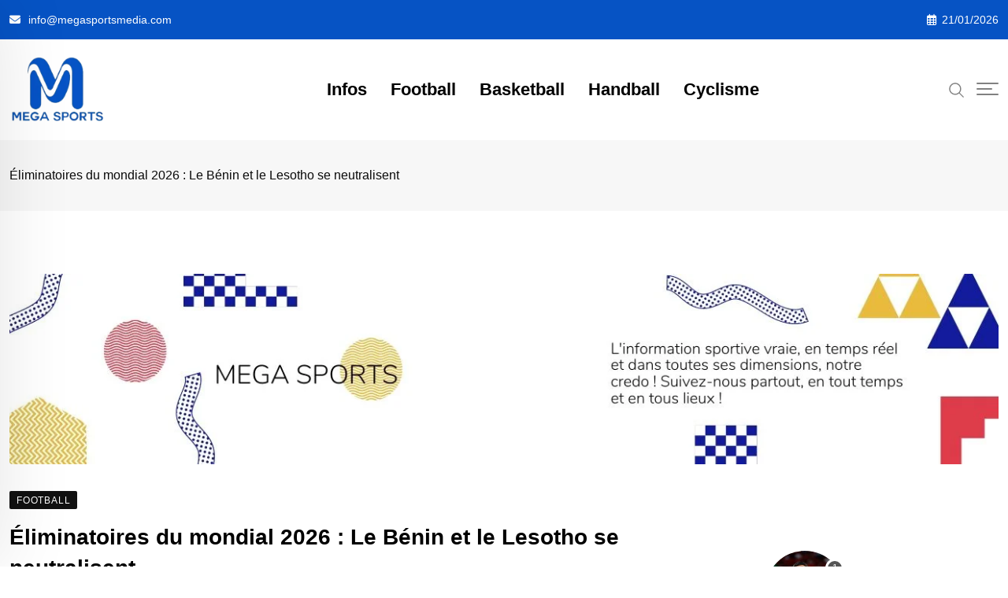

--- FILE ---
content_type: text/html; charset=UTF-8
request_url: https://megasportsmedia.com/eliminatoires-du-mondial-2026-le-benin-et-le-lesotho-se-neutralisent/
body_size: 40181
content:
<!doctype html><html lang="fr-FR" data-theme="light-mode"><head><script data-no-optimize="1">var litespeed_docref=sessionStorage.getItem("litespeed_docref");litespeed_docref&&(Object.defineProperty(document,"referrer",{get:function(){return litespeed_docref}}),sessionStorage.removeItem("litespeed_docref"));</script> <meta charset="UTF-8"><meta name="viewport" content="width=device-width, initial-scale=1.0"><link rel="profile" href="https://gmpg.org/xfn/11" /> <script type="litespeed/javascript" data-src="https://pagead2.googlesyndication.com/pagead/js/adsbygoogle.js?client=ca-pub-7299888315087815"
     crossorigin="anonymous"></script> <meta name='robots' content='index, follow, max-image-preview:large, max-snippet:-1, max-video-preview:-1' />
<noscript><style>#preloader{display:none;}</style></noscript><title>Éliminatoires du mondial 2026 : Le Bénin et le Lesotho se neutralisent - Mega Sports</title><meta name="description" content="Dans le cadre des éliminatoires de la Coupe du Monde 2026, les Guépards du Bénin ont affronté le Lesotho ce mardi 21 novembre 2023" /><link rel="canonical" href="https://megasportsmedia.com/eliminatoires-du-mondial-2026-le-benin-et-le-lesotho-se-neutralisent/" /><meta property="og:locale" content="fr_FR" /><meta property="og:type" content="article" /><meta property="og:title" content="Éliminatoires du mondial 2026 : Le Bénin et le Lesotho se neutralisent - Mega Sports" /><meta property="og:description" content="Dans le cadre des éliminatoires de la Coupe du Monde 2026, les Guépards du Bénin ont affronté le Lesotho ce mardi 21 novembre 2023" /><meta property="og:url" content="https://megasportsmedia.com/eliminatoires-du-mondial-2026-le-benin-et-le-lesotho-se-neutralisent/" /><meta property="og:site_name" content="Mega Sports" /><meta property="article:publisher" content="https://web.facebook.com/megasportsmedia/" /><meta property="article:published_time" content="2023-11-21T15:11:47+00:00" /><meta property="article:modified_time" content="2023-11-22T08:18:52+00:00" /><meta property="og:image" content="https://megasportsmedia.com/wp-content/uploads/2023/11/F_dmwo_XsAAQK4J.jpeg" /><meta property="og:image:width" content="680" /><meta property="og:image:height" content="510" /><meta property="og:image:type" content="image/jpeg" /><meta name="author" content="MEGA SPORTS" /><meta name="twitter:card" content="summary_large_image" /><meta name="twitter:creator" content="@megasportsmedia" /><meta name="twitter:site" content="@megasportsmedia" /><meta name="twitter:label1" content="Écrit par" /><meta name="twitter:data1" content="MEGA SPORTS" /><meta name="twitter:label2" content="Durée de lecture estimée" /><meta name="twitter:data2" content="2 minutes" /> <script type="application/ld+json" class="yoast-schema-graph">{"@context":"https://schema.org","@graph":[{"@type":"Article","@id":"https://megasportsmedia.com/eliminatoires-du-mondial-2026-le-benin-et-le-lesotho-se-neutralisent/#article","isPartOf":{"@id":"https://megasportsmedia.com/eliminatoires-du-mondial-2026-le-benin-et-le-lesotho-se-neutralisent/"},"author":{"name":"MEGA SPORTS","@id":"https://megasportsmedia.com/#/schema/person/b2433b3ddd3b36855eba1a0e8ad9540c"},"headline":"Éliminatoires du mondial 2026 : Le Bénin et le Lesotho se neutralisent","datePublished":"2023-11-21T15:11:47+00:00","dateModified":"2023-11-22T08:18:52+00:00","mainEntityOfPage":{"@id":"https://megasportsmedia.com/eliminatoires-du-mondial-2026-le-benin-et-le-lesotho-se-neutralisent/"},"wordCount":197,"commentCount":0,"publisher":{"@id":"https://megasportsmedia.com/#organization"},"image":{"@id":"https://megasportsmedia.com/eliminatoires-du-mondial-2026-le-benin-et-le-lesotho-se-neutralisent/#primaryimage"},"thumbnailUrl":"https://megasportsmedia.com/wp-content/uploads/2023/11/F_dmwo_XsAAQK4J.jpeg","articleSection":["Football"],"inLanguage":"fr-FR","potentialAction":[{"@type":"CommentAction","name":"Comment","target":["https://megasportsmedia.com/eliminatoires-du-mondial-2026-le-benin-et-le-lesotho-se-neutralisent/#respond"]}]},{"@type":"WebPage","@id":"https://megasportsmedia.com/eliminatoires-du-mondial-2026-le-benin-et-le-lesotho-se-neutralisent/","url":"https://megasportsmedia.com/eliminatoires-du-mondial-2026-le-benin-et-le-lesotho-se-neutralisent/","name":"Éliminatoires du mondial 2026 : Le Bénin et le Lesotho se neutralisent - Mega Sports","isPartOf":{"@id":"https://megasportsmedia.com/#website"},"primaryImageOfPage":{"@id":"https://megasportsmedia.com/eliminatoires-du-mondial-2026-le-benin-et-le-lesotho-se-neutralisent/#primaryimage"},"image":{"@id":"https://megasportsmedia.com/eliminatoires-du-mondial-2026-le-benin-et-le-lesotho-se-neutralisent/#primaryimage"},"thumbnailUrl":"https://megasportsmedia.com/wp-content/uploads/2023/11/F_dmwo_XsAAQK4J.jpeg","datePublished":"2023-11-21T15:11:47+00:00","dateModified":"2023-11-22T08:18:52+00:00","description":"Dans le cadre des éliminatoires de la Coupe du Monde 2026, les Guépards du Bénin ont affronté le Lesotho ce mardi 21 novembre 2023","breadcrumb":{"@id":"https://megasportsmedia.com/eliminatoires-du-mondial-2026-le-benin-et-le-lesotho-se-neutralisent/#breadcrumb"},"inLanguage":"fr-FR","potentialAction":[{"@type":"ReadAction","target":["https://megasportsmedia.com/eliminatoires-du-mondial-2026-le-benin-et-le-lesotho-se-neutralisent/"]}]},{"@type":"ImageObject","inLanguage":"fr-FR","@id":"https://megasportsmedia.com/eliminatoires-du-mondial-2026-le-benin-et-le-lesotho-se-neutralisent/#primaryimage","url":"https://megasportsmedia.com/wp-content/uploads/2023/11/F_dmwo_XsAAQK4J.jpeg","contentUrl":"https://megasportsmedia.com/wp-content/uploads/2023/11/F_dmwo_XsAAQK4J.jpeg","width":680,"height":510},{"@type":"BreadcrumbList","@id":"https://megasportsmedia.com/eliminatoires-du-mondial-2026-le-benin-et-le-lesotho-se-neutralisent/#breadcrumb","itemListElement":[{"@type":"ListItem","position":1,"name":"Accueil","item":"https://megasportsmedia.com/"},{"@type":"ListItem","position":2,"name":"Éliminatoires du mondial 2026 : Le Bénin et le Lesotho se neutralisent"}]},{"@type":"WebSite","@id":"https://megasportsmedia.com/#website","url":"https://megasportsmedia.com/","name":"Mega Sports","description":"L&#039;information sportive vraie, en temps réel et dans toutes ses dimensions !","publisher":{"@id":"https://megasportsmedia.com/#organization"},"potentialAction":[{"@type":"SearchAction","target":{"@type":"EntryPoint","urlTemplate":"https://megasportsmedia.com/?s={search_term_string}"},"query-input":{"@type":"PropertyValueSpecification","valueRequired":true,"valueName":"search_term_string"}}],"inLanguage":"fr-FR"},{"@type":"Organization","@id":"https://megasportsmedia.com/#organization","name":"MEGA SPORTS","url":"https://megasportsmedia.com/","logo":{"@type":"ImageObject","inLanguage":"fr-FR","@id":"https://megasportsmedia.com/#/schema/logo/image/","url":"https://i0.wp.com/megasportsmedia.com/wp-content/uploads/2021/05/WhatsApp-Image-2021-05-11-at-16.40.39.jpeg?fit=1080%2C1080&ssl=1","contentUrl":"https://i0.wp.com/megasportsmedia.com/wp-content/uploads/2021/05/WhatsApp-Image-2021-05-11-at-16.40.39.jpeg?fit=1080%2C1080&ssl=1","width":1080,"height":1080,"caption":"MEGA SPORTS"},"image":{"@id":"https://megasportsmedia.com/#/schema/logo/image/"},"sameAs":["https://web.facebook.com/megasportsmedia/","https://x.com/megasportsmedia"]},{"@type":"Person","@id":"https://megasportsmedia.com/#/schema/person/b2433b3ddd3b36855eba1a0e8ad9540c","name":"MEGA SPORTS","image":{"@type":"ImageObject","inLanguage":"fr-FR","@id":"https://megasportsmedia.com/#/schema/person/image/","url":"https://megasportsmedia.com/wp-content/litespeed/avatar/805bd20dd144623894b697a5d0ca62b4.jpg?ver=1768657690","contentUrl":"https://megasportsmedia.com/wp-content/litespeed/avatar/805bd20dd144623894b697a5d0ca62b4.jpg?ver=1768657690","caption":"MEGA SPORTS"},"url":"https://megasportsmedia.com/author/redacteurmega/"}]}</script> <link rel='dns-prefetch' href='//www.googletagmanager.com' /><link rel='dns-prefetch' href='//fonts.googleapis.com' /><link rel="alternate" type="application/rss+xml" title="Mega Sports &raquo; Flux" href="https://megasportsmedia.com/feed/" /><link rel="alternate" type="application/rss+xml" title="Mega Sports &raquo; Flux des commentaires" href="https://megasportsmedia.com/comments/feed/" /><link rel="alternate" type="application/rss+xml" title="Mega Sports &raquo; Éliminatoires du mondial 2026 : Le Bénin et le Lesotho se neutralisent Flux des commentaires" href="https://megasportsmedia.com/eliminatoires-du-mondial-2026-le-benin-et-le-lesotho-se-neutralisent/feed/" /><link rel="alternate" title="oEmbed (JSON)" type="application/json+oembed" href="https://megasportsmedia.com/wp-json/oembed/1.0/embed?url=https%3A%2F%2Fmegasportsmedia.com%2Feliminatoires-du-mondial-2026-le-benin-et-le-lesotho-se-neutralisent%2F" /><link rel="alternate" title="oEmbed (XML)" type="text/xml+oembed" href="https://megasportsmedia.com/wp-json/oembed/1.0/embed?url=https%3A%2F%2Fmegasportsmedia.com%2Feliminatoires-du-mondial-2026-le-benin-et-le-lesotho-se-neutralisent%2F&#038;format=xml" /><style id='wp-img-auto-sizes-contain-inline-css' type='text/css'>img:is([sizes=auto i],[sizes^="auto," i]){contain-intrinsic-size:3000px 1500px}
/*# sourceURL=wp-img-auto-sizes-contain-inline-css */</style><link data-optimized="2" rel="stylesheet" href="https://megasportsmedia.com/wp-content/litespeed/css/d2e3e54c6709f28e3b7cd0442da26325.css?ver=01d0a" /><style id='wp-block-library-theme-inline-css' type='text/css'>.wp-block-audio :where(figcaption){color:#555;font-size:13px;text-align:center}.is-dark-theme .wp-block-audio :where(figcaption){color:#ffffffa6}.wp-block-audio{margin:0 0 1em}.wp-block-code{border:1px solid #ccc;border-radius:4px;font-family:Menlo,Consolas,monaco,monospace;padding:.8em 1em}.wp-block-embed :where(figcaption){color:#555;font-size:13px;text-align:center}.is-dark-theme .wp-block-embed :where(figcaption){color:#ffffffa6}.wp-block-embed{margin:0 0 1em}.blocks-gallery-caption{color:#555;font-size:13px;text-align:center}.is-dark-theme .blocks-gallery-caption{color:#ffffffa6}:root :where(.wp-block-image figcaption){color:#555;font-size:13px;text-align:center}.is-dark-theme :root :where(.wp-block-image figcaption){color:#ffffffa6}.wp-block-image{margin:0 0 1em}.wp-block-pullquote{border-bottom:4px solid;border-top:4px solid;color:currentColor;margin-bottom:1.75em}.wp-block-pullquote :where(cite),.wp-block-pullquote :where(footer),.wp-block-pullquote__citation{color:currentColor;font-size:.8125em;font-style:normal;text-transform:uppercase}.wp-block-quote{border-left:.25em solid;margin:0 0 1.75em;padding-left:1em}.wp-block-quote cite,.wp-block-quote footer{color:currentColor;font-size:.8125em;font-style:normal;position:relative}.wp-block-quote:where(.has-text-align-right){border-left:none;border-right:.25em solid;padding-left:0;padding-right:1em}.wp-block-quote:where(.has-text-align-center){border:none;padding-left:0}.wp-block-quote.is-large,.wp-block-quote.is-style-large,.wp-block-quote:where(.is-style-plain){border:none}.wp-block-search .wp-block-search__label{font-weight:700}.wp-block-search__button{border:1px solid #ccc;padding:.375em .625em}:where(.wp-block-group.has-background){padding:1.25em 2.375em}.wp-block-separator.has-css-opacity{opacity:.4}.wp-block-separator{border:none;border-bottom:2px solid;margin-left:auto;margin-right:auto}.wp-block-separator.has-alpha-channel-opacity{opacity:1}.wp-block-separator:not(.is-style-wide):not(.is-style-dots){width:100px}.wp-block-separator.has-background:not(.is-style-dots){border-bottom:none;height:1px}.wp-block-separator.has-background:not(.is-style-wide):not(.is-style-dots){height:2px}.wp-block-table{margin:0 0 1em}.wp-block-table td,.wp-block-table th{word-break:normal}.wp-block-table :where(figcaption){color:#555;font-size:13px;text-align:center}.is-dark-theme .wp-block-table :where(figcaption){color:#ffffffa6}.wp-block-video :where(figcaption){color:#555;font-size:13px;text-align:center}.is-dark-theme .wp-block-video :where(figcaption){color:#ffffffa6}.wp-block-video{margin:0 0 1em}:root :where(.wp-block-template-part.has-background){margin-bottom:0;margin-top:0;padding:1.25em 2.375em}
/*# sourceURL=/wp-includes/css/dist/block-library/theme.min.css */</style><style id='classic-theme-styles-inline-css' type='text/css'>/*! This file is auto-generated */
.wp-block-button__link{color:#fff;background-color:#32373c;border-radius:9999px;box-shadow:none;text-decoration:none;padding:calc(.667em + 2px) calc(1.333em + 2px);font-size:1.125em}.wp-block-file__button{background:#32373c;color:#fff;text-decoration:none}
/*# sourceURL=/wp-includes/css/classic-themes.min.css */</style><style id='global-styles-inline-css' type='text/css'>:root{--wp--preset--aspect-ratio--square: 1;--wp--preset--aspect-ratio--4-3: 4/3;--wp--preset--aspect-ratio--3-4: 3/4;--wp--preset--aspect-ratio--3-2: 3/2;--wp--preset--aspect-ratio--2-3: 2/3;--wp--preset--aspect-ratio--16-9: 16/9;--wp--preset--aspect-ratio--9-16: 9/16;--wp--preset--color--black: #000000;--wp--preset--color--cyan-bluish-gray: #abb8c3;--wp--preset--color--white: #ffffff;--wp--preset--color--pale-pink: #f78da7;--wp--preset--color--vivid-red: #cf2e2e;--wp--preset--color--luminous-vivid-orange: #ff6900;--wp--preset--color--luminous-vivid-amber: #fcb900;--wp--preset--color--light-green-cyan: #7bdcb5;--wp--preset--color--vivid-green-cyan: #00d084;--wp--preset--color--pale-cyan-blue: #8ed1fc;--wp--preset--color--vivid-cyan-blue: #0693e3;--wp--preset--color--vivid-purple: #9b51e0;--wp--preset--color--neeon-primary: #2962ff;--wp--preset--color--neeon-secondary: #0034c2;--wp--preset--color--neeon-button-dark-gray: #333333;--wp--preset--color--neeon-button-light-gray: #a5a6aa;--wp--preset--color--neeon-button-white: #ffffff;--wp--preset--gradient--vivid-cyan-blue-to-vivid-purple: linear-gradient(135deg,rgb(6,147,227) 0%,rgb(155,81,224) 100%);--wp--preset--gradient--light-green-cyan-to-vivid-green-cyan: linear-gradient(135deg,rgb(122,220,180) 0%,rgb(0,208,130) 100%);--wp--preset--gradient--luminous-vivid-amber-to-luminous-vivid-orange: linear-gradient(135deg,rgb(252,185,0) 0%,rgb(255,105,0) 100%);--wp--preset--gradient--luminous-vivid-orange-to-vivid-red: linear-gradient(135deg,rgb(255,105,0) 0%,rgb(207,46,46) 100%);--wp--preset--gradient--very-light-gray-to-cyan-bluish-gray: linear-gradient(135deg,rgb(238,238,238) 0%,rgb(169,184,195) 100%);--wp--preset--gradient--cool-to-warm-spectrum: linear-gradient(135deg,rgb(74,234,220) 0%,rgb(151,120,209) 20%,rgb(207,42,186) 40%,rgb(238,44,130) 60%,rgb(251,105,98) 80%,rgb(254,248,76) 100%);--wp--preset--gradient--blush-light-purple: linear-gradient(135deg,rgb(255,206,236) 0%,rgb(152,150,240) 100%);--wp--preset--gradient--blush-bordeaux: linear-gradient(135deg,rgb(254,205,165) 0%,rgb(254,45,45) 50%,rgb(107,0,62) 100%);--wp--preset--gradient--luminous-dusk: linear-gradient(135deg,rgb(255,203,112) 0%,rgb(199,81,192) 50%,rgb(65,88,208) 100%);--wp--preset--gradient--pale-ocean: linear-gradient(135deg,rgb(255,245,203) 0%,rgb(182,227,212) 50%,rgb(51,167,181) 100%);--wp--preset--gradient--electric-grass: linear-gradient(135deg,rgb(202,248,128) 0%,rgb(113,206,126) 100%);--wp--preset--gradient--midnight: linear-gradient(135deg,rgb(2,3,129) 0%,rgb(40,116,252) 100%);--wp--preset--gradient--neeon-gradient-color: linear-gradient(135deg, rgba(255, 0, 0, 1) 0%, rgba(252, 75, 51, 1) 100%);--wp--preset--font-size--small: 12px;--wp--preset--font-size--medium: 20px;--wp--preset--font-size--large: 36px;--wp--preset--font-size--x-large: 42px;--wp--preset--font-size--normal: 16px;--wp--preset--font-size--huge: 50px;--wp--preset--spacing--20: 0.44rem;--wp--preset--spacing--30: 0.67rem;--wp--preset--spacing--40: 1rem;--wp--preset--spacing--50: 1.5rem;--wp--preset--spacing--60: 2.25rem;--wp--preset--spacing--70: 3.38rem;--wp--preset--spacing--80: 5.06rem;--wp--preset--shadow--natural: 6px 6px 9px rgba(0, 0, 0, 0.2);--wp--preset--shadow--deep: 12px 12px 50px rgba(0, 0, 0, 0.4);--wp--preset--shadow--sharp: 6px 6px 0px rgba(0, 0, 0, 0.2);--wp--preset--shadow--outlined: 6px 6px 0px -3px rgb(255, 255, 255), 6px 6px rgb(0, 0, 0);--wp--preset--shadow--crisp: 6px 6px 0px rgb(0, 0, 0);}:where(.is-layout-flex){gap: 0.5em;}:where(.is-layout-grid){gap: 0.5em;}body .is-layout-flex{display: flex;}.is-layout-flex{flex-wrap: wrap;align-items: center;}.is-layout-flex > :is(*, div){margin: 0;}body .is-layout-grid{display: grid;}.is-layout-grid > :is(*, div){margin: 0;}:where(.wp-block-columns.is-layout-flex){gap: 2em;}:where(.wp-block-columns.is-layout-grid){gap: 2em;}:where(.wp-block-post-template.is-layout-flex){gap: 1.25em;}:where(.wp-block-post-template.is-layout-grid){gap: 1.25em;}.has-black-color{color: var(--wp--preset--color--black) !important;}.has-cyan-bluish-gray-color{color: var(--wp--preset--color--cyan-bluish-gray) !important;}.has-white-color{color: var(--wp--preset--color--white) !important;}.has-pale-pink-color{color: var(--wp--preset--color--pale-pink) !important;}.has-vivid-red-color{color: var(--wp--preset--color--vivid-red) !important;}.has-luminous-vivid-orange-color{color: var(--wp--preset--color--luminous-vivid-orange) !important;}.has-luminous-vivid-amber-color{color: var(--wp--preset--color--luminous-vivid-amber) !important;}.has-light-green-cyan-color{color: var(--wp--preset--color--light-green-cyan) !important;}.has-vivid-green-cyan-color{color: var(--wp--preset--color--vivid-green-cyan) !important;}.has-pale-cyan-blue-color{color: var(--wp--preset--color--pale-cyan-blue) !important;}.has-vivid-cyan-blue-color{color: var(--wp--preset--color--vivid-cyan-blue) !important;}.has-vivid-purple-color{color: var(--wp--preset--color--vivid-purple) !important;}.has-black-background-color{background-color: var(--wp--preset--color--black) !important;}.has-cyan-bluish-gray-background-color{background-color: var(--wp--preset--color--cyan-bluish-gray) !important;}.has-white-background-color{background-color: var(--wp--preset--color--white) !important;}.has-pale-pink-background-color{background-color: var(--wp--preset--color--pale-pink) !important;}.has-vivid-red-background-color{background-color: var(--wp--preset--color--vivid-red) !important;}.has-luminous-vivid-orange-background-color{background-color: var(--wp--preset--color--luminous-vivid-orange) !important;}.has-luminous-vivid-amber-background-color{background-color: var(--wp--preset--color--luminous-vivid-amber) !important;}.has-light-green-cyan-background-color{background-color: var(--wp--preset--color--light-green-cyan) !important;}.has-vivid-green-cyan-background-color{background-color: var(--wp--preset--color--vivid-green-cyan) !important;}.has-pale-cyan-blue-background-color{background-color: var(--wp--preset--color--pale-cyan-blue) !important;}.has-vivid-cyan-blue-background-color{background-color: var(--wp--preset--color--vivid-cyan-blue) !important;}.has-vivid-purple-background-color{background-color: var(--wp--preset--color--vivid-purple) !important;}.has-black-border-color{border-color: var(--wp--preset--color--black) !important;}.has-cyan-bluish-gray-border-color{border-color: var(--wp--preset--color--cyan-bluish-gray) !important;}.has-white-border-color{border-color: var(--wp--preset--color--white) !important;}.has-pale-pink-border-color{border-color: var(--wp--preset--color--pale-pink) !important;}.has-vivid-red-border-color{border-color: var(--wp--preset--color--vivid-red) !important;}.has-luminous-vivid-orange-border-color{border-color: var(--wp--preset--color--luminous-vivid-orange) !important;}.has-luminous-vivid-amber-border-color{border-color: var(--wp--preset--color--luminous-vivid-amber) !important;}.has-light-green-cyan-border-color{border-color: var(--wp--preset--color--light-green-cyan) !important;}.has-vivid-green-cyan-border-color{border-color: var(--wp--preset--color--vivid-green-cyan) !important;}.has-pale-cyan-blue-border-color{border-color: var(--wp--preset--color--pale-cyan-blue) !important;}.has-vivid-cyan-blue-border-color{border-color: var(--wp--preset--color--vivid-cyan-blue) !important;}.has-vivid-purple-border-color{border-color: var(--wp--preset--color--vivid-purple) !important;}.has-vivid-cyan-blue-to-vivid-purple-gradient-background{background: var(--wp--preset--gradient--vivid-cyan-blue-to-vivid-purple) !important;}.has-light-green-cyan-to-vivid-green-cyan-gradient-background{background: var(--wp--preset--gradient--light-green-cyan-to-vivid-green-cyan) !important;}.has-luminous-vivid-amber-to-luminous-vivid-orange-gradient-background{background: var(--wp--preset--gradient--luminous-vivid-amber-to-luminous-vivid-orange) !important;}.has-luminous-vivid-orange-to-vivid-red-gradient-background{background: var(--wp--preset--gradient--luminous-vivid-orange-to-vivid-red) !important;}.has-very-light-gray-to-cyan-bluish-gray-gradient-background{background: var(--wp--preset--gradient--very-light-gray-to-cyan-bluish-gray) !important;}.has-cool-to-warm-spectrum-gradient-background{background: var(--wp--preset--gradient--cool-to-warm-spectrum) !important;}.has-blush-light-purple-gradient-background{background: var(--wp--preset--gradient--blush-light-purple) !important;}.has-blush-bordeaux-gradient-background{background: var(--wp--preset--gradient--blush-bordeaux) !important;}.has-luminous-dusk-gradient-background{background: var(--wp--preset--gradient--luminous-dusk) !important;}.has-pale-ocean-gradient-background{background: var(--wp--preset--gradient--pale-ocean) !important;}.has-electric-grass-gradient-background{background: var(--wp--preset--gradient--electric-grass) !important;}.has-midnight-gradient-background{background: var(--wp--preset--gradient--midnight) !important;}.has-small-font-size{font-size: var(--wp--preset--font-size--small) !important;}.has-medium-font-size{font-size: var(--wp--preset--font-size--medium) !important;}.has-large-font-size{font-size: var(--wp--preset--font-size--large) !important;}.has-x-large-font-size{font-size: var(--wp--preset--font-size--x-large) !important;}
:where(.wp-block-post-template.is-layout-flex){gap: 1.25em;}:where(.wp-block-post-template.is-layout-grid){gap: 1.25em;}
:where(.wp-block-term-template.is-layout-flex){gap: 1.25em;}:where(.wp-block-term-template.is-layout-grid){gap: 1.25em;}
:where(.wp-block-columns.is-layout-flex){gap: 2em;}:where(.wp-block-columns.is-layout-grid){gap: 2em;}
:root :where(.wp-block-pullquote){font-size: 1.5em;line-height: 1.6;}
/*# sourceURL=global-styles-inline-css */</style><style id='neeon-style-inline-css' type='text/css'>.entry-banner {
					background-color: #f7f7f7;
			}

	.content-area {
		padding-top: 80px; 
		padding-bottom: 80px;
	}

		#page .content-area {
		background-image: url(  );
		background-color: #ffffff;
	}
	
	.error-page-area {		 
		background-color: #ffffff;
	}
	
	
/*# sourceURL=neeon-style-inline-css */</style><style id='neeon-dynamic-inline-css' type='text/css'>@media ( min-width:1400px ) { .container {  max-width: 1320px; } } a { color: #0653c4; } .primary-color { color: #0653c4; } .secondary-color { color: #0653c4; } #preloader { background-color: #ffffff; } .loader .cssload-inner.cssload-one, .loader .cssload-inner.cssload-two, .loader .cssload-inner.cssload-three { border-color: #0653c4; } .scroll-wrap:after { color: #0653c4; } .scroll-wrap svg.scroll-circle path {   stroke: #0653c4; } .site-header .site-branding a, .mean-container .mean-bar .mobile-logo, .additional-menu-area .sidenav .additional-logo a { color: #0653c4; } body { color: #0a0a0a; font-family: 'Poppins', sans-serif !important; font-size: 16px; line-height: 30px; font-weight : 500; font-style: normal; } h1,h2,h3,h4,h5,h6 { font-family: 'Poppins', sans-serif; font-weight : 700; } h1 { font-family: 'Poppins', sans-serif; font-weight : 700; } h1 { font-size: 36px; line-height: 16px; font-style: normal; } h2 { font-family: 'Poppins', sans-serif; font-weight : 700; } h2 { font-size: 16px; line-height: 32px; font-style: normal; } h3 { font-family: 'Poppins', sans-serif; font-weight : 700; } h3 { font-size: 16px; line-height: 33px; font-style: normal; } h4 { font-family: 'Poppins', sans-serif; font-weight : 700; } h4 { font-size: 16px; line-height: 30px; font-style: normal; } h5 { font-family: 'Poppins', sans-serif; font-weight : 700; } h5 { font-size: 16px; line-height: 28px; font-style: normal; } h6 { font-family: 'Poppins', sans-serif; font-weight : 700; } h6 { font-size: 16px; line-height: 26px; font-style: normal; } .topbar-style-1 .header-top-bar { background-color: #292929; color: #e0e0e0; } .ticker-title { color: #e0e0e0; } .topbar-style-1 .tophead-social li a i, .topbar-style-1 .header-top-bar .social-label, .topbar-style-1 .header-top-bar a { color: #e0e0e0; } .topbar-style-1 .header-top-bar i, .topbar-style-1 .header-top-bar a:hover, .topbar-style-1 .tophead-social li a:hover i { color: #ffffff; } .topbar-style-2 .header-top-bar { background-color: #0653c4; color: #ffffff; } .topbar-style-2 .header-top-bar a { color: #ffffff; } .topbar-style-2 .tophead-left i, .topbar-style-2 .tophead-right i { color: #ffffff; } .topbar-style-3 .header-top-bar { background-color: #f7f7f7; color: #818181; } .topbar-style-3 .header-top-bar .social-label { color: #818181; } .topbar-style-3 .header-top-bar a { color: #818181; } .topbar-style-3 .tophead-left i, .topbar-style-3 .tophead-right i { color: #818181; } .topbar-style-4 .header-top-bar { background-color: #292929; color: #c7c3c3; } .topbar-style-4 .header-top-bar .social-label { color: #c7c3c3; } .topbar-style-4 .header-top-bar a { color: #c7c3c3; } .topbar-style-4 .tophead-left i, .topbar-style-4 .tophead-right i { color: #ffffff; } .topbar-style-5 .header-top-bar { background-color: #ffffff; } .topbar-style-5 .header-top-bar .social-label { color: #adadad; } .topbar-style-5 .tophead-right .search-icon a, .topbar-style-5 .tophead-social li a { color: #7a7a7a; } .topbar-style-5 .tophead-right .search-icon a:hover, .topbar-style-5 .tophead-social li a:hover { color: #2962ff; } .site-header .main-navigation nav ul li a { font-family: 'Poppins', sans-serif; font-size: 22px; line-height: 22px; font-weight : 800; color: #000000; font-style: normal; } .site-header .main-navigation ul li ul li a { font-family: 'Poppins', sans-serif; font-size: 15px; line-height: 30px; font-weight : 300; color: #656567; font-style: normal; } .mean-container .mean-nav ul li a { font-family: 'Poppins', sans-serif; font-size: 15px; line-height: 30px; font-weight : 800; font-style: normal; } .rt-topbar-menu .menu li a { font-family: 'Poppins', sans-serif; font-size: 22px; line-height: 22px; color: #c7c3c3; font-style: normal; } .header-area, .header-style-9 .rt-sticky {  background-color: #ffffff !important; } .site-header .main-navigation ul.menu > li > a:hover { color: #2962ff; } .site-header .main-navigation ul.menu li.current-menu-item > a, .site-header .main-navigation ul.menu > li.current > a { color: #2962ff; } .site-header .main-navigation ul.menu li.current-menu-ancestor > a { color: #2962ff; } .header-style-1 .site-header .rt-sticky-menu .main-navigation nav > ul > li > a, .header-style-2 .site-header .rt-sticky-menu .main-navigation nav > ul > li > a, .header-style-3 .site-header .rt-sticky-menu .main-navigation nav > ul > li > a, .header-style-4 .site-header .rt-sticky-menu .main-navigation nav > ul > li > a { color: #000000; } .header-style-1 .site-header .rt-sticky-menu .main-navigation nav > ul > li > a:hover, .header-style-2 .site-header .rt-sticky-menu .main-navigation nav > ul > li > a:hover, .header-style-3 .site-header .rt-sticky-menu .main-navigation nav > ul > li > a:hover, .header-style-4 .site-header .rt-sticky-menu .main-navigation nav > ul > li > a:hover { color: #2962ff; } .site-header .main-navigation nav ul li a.active { color: #2962ff; } .site-header .main-navigation nav > ul > li > a::before { background-color: #2962ff; } .header-style-1 .site-header .main-navigation ul.menu > li.current > a:hover, .header-style-1 .site-header .main-navigation ul.menu > li.current-menu-item > a:hover, .header-style-1 .site-header .main-navigation ul li a.active, .header-style-1 .site-header .main-navigation ul.menu > li.current-menu-item > a, .header-style-1 .site-header .main-navigation ul.menu > li.current > a { color: #2962ff; } .info-menu-bar .cart-icon-area .cart-icon-num, .header-search-field .search-form .search-button:hover { background-color: #0653c4; } .additional-menu-area .sidenav-social span a:hover { background-color: #0653c4; } .additional-menu-area .sidenav ul li a:hover { color: #2962ff; } .rt-slide-nav .offscreen-navigation li.current-menu-item > a, .rt-slide-nav .offscreen-navigation li.current-menu-parent > a, .rt-slide-nav .offscreen-navigation ul li > span.open:after { color: #2962ff; } .rt-slide-nav .offscreen-navigation ul li > a:hover:before { background-color: #2962ff; } .site-header .main-navigation ul li ul { background-color: #ffffff; } .site-header .main-navigation ul.menu li ul.sub-menu li a:hover { color: #2962ff; } .site-header .main-navigation ul li ul.sub-menu li:hover > a:before { background-color: #2962ff; } .site-header .main-navigation ul li ul.sub-menu li.menu-item-has-children:hover:before { color: #2962ff; } .site-header .main-navigation ul li ul li:hover { background-color: #ffffff; } .site-header .main-navigation ul li.mega-menu > ul.sub-menu { background-color: #ffffff} .site-header .main-navigation ul li.mega-menu > ul.sub-menu li:before { color: #0653c4; } .site-header .main-navigation ul li ul.sub-menu li.menu-item-has-children:before { color: #656567; } .mean-container a.meanmenu-reveal, .mean-container .mean-nav ul li a.mean-expand { color: #0653c4; } .mean-container a.meanmenu-reveal span { background-color: #0653c4; } .mean-container .mean-nav ul li a:hover, .mean-container .mean-nav > ul > li.current-menu-item > a { color: #2962ff; } .mean-container .mean-nav ul li.current_page_item > a, .mean-container .mean-nav ul li.current-menu-item > a, .mean-container .mean-nav ul li.current-menu-parent > a { color: #0653c4; } .cart-area .cart-trigger-icon > span { background-color: #0653c4; } .site-header .search-box .search-text { border-color: #0653c4; } .header-style-1 .site-header .header-top .icon-left, .header-style-1 .site-header .header-top .info-text a:hover { color: #0653c4; } .header-style-2 .header-icon-area .header-search-box a:hover i { background-color: #0653c4; } .header-style-3 .site-header .info-wrap .info i { color: #0653c4; } .header-style-5 .site-header .main-navigation > nav > ul > li > a { color: #ffffff; } .header-style-13 .header-social li a:hover, .header-style-6 .header-search-six .search-form button:hover, .header-style-8 .header-search-six .search-form button:hover, .header-style-10 .header-search-six .search-form button:hover { color: #0653c4; } .header-style-7 .site-header .main-navigation > nav > ul > li > a, .header-style-9 .site-header .main-navigation > nav > ul > li > a, .header-style-12 .site-header .main-navigation > nav > ul > li > a { color: #ffffff; } .header-social li a:hover, .cart-area .cart-trigger-icon:hover, .header-icon-area .search-icon a:hover, .header-icon-area .user-icon-area a:hover, .menu-user .user-icon-area a:hover { color: #0653c4; } .mobile-top-bar .mobile-social li a:hover, .additional-menu-area .sidenav .closebtn { background-color: #0653c4; } .mobile-top-bar .mobile-top .icon-left, .mobile-top-bar .mobile-top .info-text a:hover, .additional-menu-area .sidenav-address span a:hover, .additional-menu-area .sidenav-address span i { color: #0653c4; } .header__switch {   background: #2962ff; } .header__switch__main {   background: #2962ff; } .breadcrumb-area .entry-breadcrumb span a, .breadcrumb-trail ul.trail-items li a { color: #646464; } .breadcrumb-area .entry-breadcrumb span a:hover, .breadcrumb-trail ul.trail-items li a:hover { color: #2962ff; } .breadcrumb-trail ul.trail-items li, .entry-banner .entry-breadcrumb .delimiter, .entry-banner .entry-breadcrumb .dvdr { color: #646464; } .breadcrumb-area .entry-breadcrumb .current-item { color: #2962ff; } .entry-banner:after {   background: rgba(247, 247, 247, 1); } .entry-banner .entry-banner-content { padding-top: 30px; padding-bottom: 30px; } .footer-area .widgettitle { color: #ffffff; } .footer-top-area .widget a, .footer-area .footer-social li a, .footer-top-area .widget ul.menu li a:before, .footer-top-area .widget_archive li a:before, .footer-top-area ul li.recentcomments a:before, .footer-top-area ul li.recentcomments span a:before, .footer-top-area .widget_categories li a:before, .footer-top-area .widget_pages li a:before, .footer-top-area .widget_meta li a:before, .footer-top-area .widget_recent_entries ul li a:before, .footer-top-area .post-box-style .post-content .entry-title a { color: #d0d0d0; } .footer-top-area .widget a:hover, .footer-top-area .widget a:active, .footer-top-area ul li a:hover i, .footer-top-area .widget ul.menu li a:hover:before, .footer-top-area .widget_archive li a:hover:before, .footer-top-area .widget_categories li a:hover:before, .footer-top-area .widget_pages li a:hover:before, .footer-top-area .widget_meta li a:hover:before, .footer-top-area .widget_recent_entries ul li a:hover:before, .footer-top-area .post-box-style .post-content .entry-title a:hover { color: #ffffff; } .footer-top-area .widget_tag_cloud a { color: #d0d0d0 !important; } .footer-top-area .widget_tag_cloud a:hover { color: #ffffff !important; } .footer-top-area .post-box-style .post-box-cat a, .footer-top-area .post-box-style .post-box-date, .footer-top-area .post-box-style .entry-cat a, .footer-top-area .post-box-style .entry-date { color: #d0d0d0; } .footer-area .footer-social li a:hover { background: #0653c4; } .footer-top-area .widget ul.menu li a:hover::before, .footer-top-area .widget_categories ul li a:hover::before, .footer-top-area .rt-category .rt-item a:hover .rt-cat-name::before { background-color: #0653c4; } .rt-box-title-1 span { border-top-color: #0653c4; } .footer-area .copyright { color: #d0d0d0; } .footer-area .copyright a { color: #d0d0d0; } .footer-area .copyright a:hover { color: #ffffff; } .footer-style-1 .footer-area { background-color: #0f1012; color: #d0d0d0; } .footer-style-2 .footer-top-area { background-color: #0f1012; color: #d0d0d0; } .footer-style-3 .footer-area .widgettitle {   color: #ffffff; } .footer-style-3 .footer-top-area { background-color: #0f1012; color: #d0d0d0; } .footer-style-3 .footer-area .copyright { color: #d0d0d0; } .footer-style-3 .footer-area .copyright a:hover {   color: #ffffff; } .footer-style-3 .footer-top-area a, .footer-style-3 .footer-area .copyright a, .footer-style-3 .footer-top-area .widget ul.menu li a { color: #d0d0d0; } .footer-style-3 .footer-top-area a:hover, .footer-style-3 .footer-area .copyright a:hover, .footer-style-3 .footer-top-area .widget ul.menu li a:hover { color: #ffffff; } .footer-style-3 .footer-top-area .widget ul.menu li a:after {   background-color: #ffffff; } .footer-style-4 .footer-area { background-color: #0f1012; color: #d0d0d0; } .footer-style-5 .footer-area .widgettitle {   color: #000000; } .footer-style-5 .footer-area { background-color: #f7f7f7; color: #000000; } .footer-style-5 .footer-top-area .widget a, .footer-style-5 .footer-top-area .post-box-style .post-content .entry-title a, .footer-style-5 .footer-top-area .post-box-style .post-content .entry-title a:hover { color: #000000; } .footer-style-5 .footer-top-area .widget a:hover, .footer-style-5 .footer-area .copyright a:hover { color: #2962ff; } .footer-style-5 .footer-area .copyright, .footer-style-5 .footer-area .copyright a, .footer-style-5 .footer-top-area .post-box-style .entry-cat a, .footer-style-5 .footer-top-area .post-box-style .entry-date {   color: #a5a6aa; } .footer-style-6 .footer-area .widgettitle, .footer-style-6 .footer-top-area .post-box-style .post-content .entry-title a, .footer-style-6 .footer-top-area .post-box-style .post-content .entry-title a:hover {   color: #000000; } .footer-style-6 .footer-area { background-color: #ffffff; color: #6c6f72; } .footer-style-6 .footer-area .footer-social li a {   border-color: #6c6f72;   color: #6c6f72; } .footer-style-6 .footer-top-area .post-box-style .entry-cat a, .footer-style-6 .footer-top-area .post-box-style .entry-date {   color: #6c6f72; } .footer-style-6 .footer-top-area .widget a { color: #6c6f72; } .footer-style-6 .footer-area .footer-social li a:hover, .footer-style-6 .footer-top-area .rt-category .rt-item a:hover .rt-cat-name::before { background-color: #2962ff; } .footer-style-6 .footer-top-area .rt-category .rt-item .rt-cat-name::before {   background-color: #6c6f72; } .footer-style-6 .footer-area .copyright, .footer-style-6 .footer-area .copyright a {   color: #6c6f72; } .footer-style-6 .footer-top-area .widget a:hover, .footer-style-6 .footer-area .copyright a:hover { color: #2962ff; } .footer-style-7 .footer-area .widgettitle {   color: #ffffff; } .footer-style-7 .footer-top-area { background-color: #0f1012; color: #d0d0d0; } .footer-style-7 .footer-area .copyright { color: #d0d0d0; } .footer-style-7 .footer-area .copyright a:hover {   color: #ffffff; } .footer-style-7 .footer-top-area a, .footer-style-7 .footer-area .copyright a, .footer-style-7 .footer-top-area .widget ul.menu li a { color: #d0d0d0; } .footer-style-7 .footer-top-area a:hover, .footer-style-7 .footer-area .copyright a:hover, .footer-style-7 .footer-top-area .widget ul.menu li a:hover { color: #ffffff; } .footer-style-7 .footer-top-area .widget ul.menu li a:after {   background-color: #ffffff; } .footer-style-8 .footer-area { background-color: #0f1012; color: #d0d0d0; } .post-box-style .entry-cat a:hover, .post-tab-layout .post-tab-cat a:hover { color: #0653c4; } .sidebar-widget-area .widget .widgettitle .titledot, .rt-category-style2 .rt-item:hover .rt-cat-count, .sidebar-widget-area .widget_tag_cloud a:hover, .sidebar-widget-area .widget_product_tag_cloud a:hover, .post-box-style .item-list:hover .post-box-img .post-img::after, .post-tab-layout ul.btn-tab li .active, .post-tab-layout ul.btn-tab li a:hover { background-color: #0653c4; } .rt-image-style3 .rt-image:after, .widget_neeon_about_author .author-widget:after { background-image: linear-gradient(38deg, #512da8 0%, #0653c4 100%); } .error-page-content .error-title { color: #000000; } .error-page-content p { color: #6c6f72; } .play-btn-white, a.button-style-4:hover { color: #0653c4; } .button-style-2, .search-form button, .play-btn-primary, .button-style-1:hover:before, a.button-style-3:hover, .section-title .swiper-button > div:hover { background-color: #0653c4; } .play-btn-primary:hover, .play-btn-white:hover, .play-btn-white-xl:hover, .play-btn-white-lg:hover, .play-btn-transparent:hover, .play-btn-transparent-2:hover, .play-btn-transparent-3:hover, .play-btn-gray:hover, .search-form button:hover, .button-style-2:hover:before { background-color: #0653c4; } a.button-style-4.btn-common:hover path.rt-button-cap { stroke: #0653c4; } .entry-header ul.entry-meta li a:hover, .entry-footer ul.item-tags li a:hover { color: #0653c4; } .rt-related-post-info .post-title a:hover, .rt-related-post-info .post-date ul li.post-relate-date, .post-detail-style2 .show-image .entry-header ul.entry-meta li a:hover { color: #0653c4; } .about-author ul.author-box-social li a:hover, .rt-related-post .entry-content .entry-categories a:hover { color: #0653c4; } .post-navigation a:hover { color: #0653c4; } .entry-header .entry-meta ul li i, .entry-header .entry-meta ul li a:hover { color: #0653c4; } .single-post .entry-content ol li:before, .entry-content ol li:before, .meta-tags a:hover { background-color: #0653c4; } .rt-related-post .title-section h2:after, .single-post .ajax-scroll-post > .type-post:after { background-color: #0653c4; } .entry-footer .item-tags a:hover { background-color: #0653c4; } .single-post .main-wrap > .entry-content, .single-post .main-wrap .entry-footer, .single-post .main-wrap .about-author, .single-post .main-wrap .post-navigation, .single-post .main-wrap .rtrs-review-wrap, .single-post .main-wrap .rt-related-post, .single-post .main-wrap .comments-area, .single-post .main-wrap .content-bottom-ad { margin-left: 0px; margin-right: 0px; } .blog-box ul.entry-meta li a:hover, .blog-layout-1 .blog-box ul.entry-meta li a:hover, .blog-box ul.entry-meta li.post-comment a:hover { color: #0653c4; } .entry-categories .category-style, .admin-author .author-designation::after, .admin-author .author-box-social li a:hover { background-color: #0653c4; } #respond form .btn-send { background-color: #0653c4; } #respond form .btn-send:hover {   background: #0653c4; } .item-comments .item-comments-list ul.comments-list li .comment-reply { background-color: #0653c4; } form.post-password-form input[type="submit"] {   background: #0653c4; } form.post-password-form input[type="submit"]:hover {   background: #0653c4; } .pagination-area li.active a:hover, .pagination-area ul li.active a, .pagination-area ul li a:hover, .pagination-area ul li span.current { background-color: #0653c4; } .fluentform .subscribe-form h4::after, .fluentform .subscribe-form h4::before, .fluentform .contact-form .ff_btn_style, .fluentform .subscribe-form .ff_btn_style, .fluentform .subscribe-form-2 .ff_btn_style, .fluentform .contact-form .ff_btn_style:hover, .fluentform .subscribe-form .ff_btn_style:hover, .fluentform .subscribe-form-2 .ff_btn_style:hover, .fluentform .footer-subscribe-form .ff_btn_style, .fluentform .footer-subscribe-form .ff_btn_style:hover { background-color: #0653c4; } .fluentform .contact-form .ff_btn_style:hover:before, .fluentform .subscribe-form .ff_btn_style:hover:before, .fluentform .subscribe-form-2 .ff_btn_style:hover:before, .fluentform .footer-subscribe-form .ff_btn_style:hover:before { background-color: #0653c4; } .fluentform .contact-form .ff-el-form-control:focus, .fluentform .subscribe-form .ff-el-form-control:focus, .fluentform .subscribe-form-2 .ff-el-form-control:focus, .fluentform .footer-subscribe-form .ff-el-form-control:focus { border-color: #0653c4; } #sb_instagram #sbi_images .sbi_item .sbi_photo_wrap::before {   background-color: rgba(6, 83, 196, 0.7); } .topbar-style-1 .ticker-wrapper .ticker-swipe { background-color: #292929; } .topbar-style-1 .ticker-content a { color: #e0e0e0 !important; } .topbar-style-1 .ticker-content a:hover { color: #ffffff !important; } .topbar-style-5 .ticker-wrapper .ticker-swipe { background-color: #ffffff; } .topbar-style-5 .ticker-title, .topbar-style-5 .ticker-content a, .topbar-style-5 .rt-news-ticker-holder i { color: #000000 !important; } .topbar-style-5 .ticker-content a:hover { color: #2962ff !important; } .single .neeon-progress-bar {   height: 4px;   background: linear-gradient(90deg, #0653c4 0%, #0653c4 100%); } .rt-news-ticker-holder i { background-image: linear-gradient(45deg, #0653c4, #0653c4); } body .wpuf-dashboard-container .wpuf-pagination .page-numbers.current, body .wpuf-dashboard-container .wpuf-pagination .page-numbers:hover, body .wpuf-dashboard-container .wpuf-dashboard-navigation .wpuf-menu-item.active a, body .wpuf-dashboard-container .wpuf-dashboard-navigation .wpuf-menu-item:hover a, .wpuf-login-form .submit > input, .wpuf-submit > input, .wpuf-submit > button {   background: #0653c4; } .wpuf-login-form .submit > input:hover, .wpuf-submit > input:hover, .wpuf-submit > button:hover {   background: #0653c4; } .woocommerce-MyAccount-navigation ul li a:hover, .woocommerce .rt-product-block .price-title-box .rt-title a:hover, .woocommerce .product-details-page .product_meta > span a:hover, .woocommerce-cart table.woocommerce-cart-form__contents .product-name a:hover, .woocommerce .product-details-page .post-social-sharing ul.item-social li a:hover, .woocommerce .product-details-page table.group_table td > label > a:hover, .cart-area .minicart-title a:hover, .cart-area .minicart-remove a:hover { color: #0653c4; } .woocommerce .rt-product-block .rt-buttons-area .btn-icons a:hover, .woocommerce div.product .woocommerce-tabs ul.tabs li a:before { background-color: #0653c4; } .woocommerce #respond input#submit.alt, .woocommerce #respond input#submit, .woocommerce button.button.alt, .woocommerce input.button.alt, .woocommerce button.button, .woocommerce a.button.alt, .woocommerce input.button, .woocommerce a.button, .cart-btn a.button, #yith-quick-view-close { background-color: #0653c4; } .woocommerce #respond input#submit.alt:hover, .woocommerce #respond input#submit:hover, .woocommerce button.button.alt:hover, .woocommerce input.button.alt:hover, .woocommerce button.button:hover, .woocommerce a.button.alt:hover, .woocommerce input.button:hover, .woocommerce a.button:hover, .cart-btn a.button:hover, #yith-quick-view-close:hover { background-color: #0653c4; } .woocommerce-message, .woocommerce-info {   border-top-color: #0653c4; } [data-theme="dark-mode"] body, [data-theme="dark-mode"] .header-area, [data-theme="dark-mode"] .header-menu, [data-theme="dark-mode"] .site-content, [data-theme="dark-mode"] .error-page-area, [data-theme="dark-mode"] #page .content-area, [data-theme="dark-mode"] .rt-post-box-style5 .rt-item, [data-theme="dark-mode"] .rt-post-box-style6 .rt-item, [data-theme="dark-mode"] .rt-thumb-slider-horizontal-4 .rt-thumnail-area.box-layout, [data-theme="dark-mode"] .grid-box-layout .rt-item, [data-theme="dark-mode"] .rt-post-list-style1.list-box-layout .rt-item, [data-theme="dark-mode"] .rt-post-list-style2.list-box-layout, [data-theme="dark-mode"] .rt-post-list-style4.list-box-layout, [data-theme="dark-mode"] .rt-post-list-style7.list-box-layout {   background-color: #101213 !important; } [data-theme="dark-mode"] .entry-banner, [data-theme="dark-mode"] .dark-section2, [data-theme="dark-mode"] .elementor-background-overlay, [data-theme="dark-mode"] .topbar-style-1 .header-top-bar, [data-theme="dark-mode"] .additional-menu-area .sidenav, [data-theme="dark-mode"] .dark-section2 .fluentform-widget-wrapper, [data-theme="dark-mode"] .dark-fluentform .elementor-widget-container, [data-theme="dark-mode"] .dark-section3 .elementor-widget-wrap, [data-theme="dark-mode"] .dark-section .elementor-widget-container, [data-theme="dark-mode"] blockquote, [data-theme="dark-mode"] .neeon-content-table, [data-theme="dark-mode"] .rt-post-slider-default.rt-post-slider-style4 .rt-item .entry-content, [data-theme="dark-mode"] .about-author, [data-theme="dark-mode"] .rt-cat-description, [data-theme="dark-mode"] .comments-area, [data-theme="dark-mode"] .post-audio-player, [data-theme="dark-mode"] .dark-section1.elementor-section, [data-theme="dark-mode"] .dark-site-subscribe .elementor-widget-container, [data-theme="dark-mode"] .sidebar-widget-area .fluentform .frm-fluent-form, [data-theme="dark-mode"] .rt-post-tab-style5 .rt-item-box .entry-content, [data-theme="dark-mode"] .rt-thumb-slider-horizontal-4 .rt-thumnail-area, [data-theme="dark-mode"] .topbar-style-3 .header-top-bar, [data-theme="dark-mode"] .topbar-style-4 .header-top-bar, [data-theme="dark-mode"] .rt-news-ticker .ticker-wrapper .ticker-content, [data-theme="dark-mode"] .rt-news-ticker .ticker-wrapper .ticker, [data-theme="dark-mode"] .rt-news-ticker .ticker-wrapper .ticker-swipe, [data-theme="dark-mode"] .rt-post-slider-style5 .rt-item .rt-image + .entry-content, [data-theme="dark-mode"] .rt-post-box-style3 .rt-item-wrap .entry-content, [data-theme="dark-mode"] .rt-post-box-style4 .rt-item .entry-content {   background-color: #171818 !important; } [data-theme="dark-mode"] .woocommerce-info, [data-theme="dark-mode"] .woocommerce-checkout #payment, [data-theme="dark-mode"] .woocommerce form .form-row input.input-text, [data-theme="dark-mode"] .woocommerce form .form-row textarea, [data-theme="dark-mode"] .woocommerce .rt-product-block .rt-thumb-wrapper, [data-theme="dark-mode"] .woocommerce-billing-fields .select2-container .select2-selection--single .select2-selection__rendered, [data-theme="dark-mode"] .woocommerce-billing-fields .select2-container .select2-selection--single, [data-theme="dark-mode"] .woocommerce form .form-row .input-text, [data-theme="dark-mode"] .woocommerce-page form .form-row .input-text, [data-theme="dark-mode"] .woocommerce div.product div.images .flex-viewport, [data-theme="dark-mode"] .woocommerce div.product div.images .flex-control-thumbs li, [data-theme="dark-mode"] .rt-post-box-style2 .rt-item-wrap .entry-content, [data-theme="dark-mode"] .rt-post-box-style2 .rt-item-list .list-content {   background-color: #171818; } [data-theme="dark-mode"] body, [data-theme="dark-mode"] .breadcrumb-area .entry-breadcrumb span a, [data-theme="dark-mode"] .rt-post-grid-default .rt-item .post_excerpt, [data-theme="dark-mode"] .rt-post-list-default .rt-item .post_excerpt, [data-theme="dark-mode"] .rt-section-title.style2 .entry-text, [data-theme="dark-mode"] .rt-title-text-button .entry-content, [data-theme="dark-mode"] .rt-contact-info .entry-text, [data-theme="dark-mode"] .rt-contact-info .entry-text a, [data-theme="dark-mode"] .fluentform .subscribe-form p, [data-theme="dark-mode"] .additional-menu-area .sidenav-address span a, [data-theme="dark-mode"] .meta-tags a, [data-theme="dark-mode"] .entry-content p, [data-theme="dark-mode"] #respond .logged-in-as a, [data-theme="dark-mode"] .about-author .author-bio, [data-theme="dark-mode"] .comments-area .main-comments .comment-text, [data-theme="dark-mode"] .rt-skills .rt-skill-each .rt-name, [data-theme="dark-mode"] .rt-skills .rt-skill-each .progress .progress-bar > span, [data-theme="dark-mode"] .team-single .team-info ul li, [data-theme="dark-mode"] .team-single .team-info ul li a, [data-theme="dark-mode"] .error-page-area p, [data-theme="dark-mode"] blockquote.wp-block-quote cite, [data-theme="dark-mode"] .rtrs-review-box .rtrs-review-body p, [data-theme="dark-mode"] .rtrs-review-box .rtrs-review-body .rtrs-review-meta .rtrs-review-date, [data-theme="dark-mode"] .neeon-content-table a { color: #d7d7d7; } [data-theme="dark-mode"] .wpuf-label label, [data-theme="dark-mode"] .wpuf-el .wpuf-label, [data-theme="dark-mode"] body .wpuf-dashboard-container table.items-table, [data-theme="dark-mode"] body .wpuf-dashboard-container table.items-table a, [data-theme="dark-mode"] .woocommerce .rt-product-block .price-title-box .rt-title a, [data-theme="dark-mode"] .woocommerce .product-details-page .product_meta > span a, [data-theme="dark-mode"] .woocommerce .product-details-page .product_meta > span span, [data-theme="dark-mode"] .xs_social_counter_widget .wslu-style-1.wslu-counter-box-shaped li.xs-counter-li a, [data-theme="dark-mode"] .xs_social_counter_widget .wslu-style-1.wslu-counter-box-shaped li.xs-counter-li .xs-social-follower, [data-theme="dark-mode"] .xs_social_counter_widget .wslu-style-1.wslu-counter-box-shaped li.xs-counter-li .xs-social-follower-text, [data-theme="dark-mode"] .xs_social_counter_widget .wslu-style-3.wslu-counter-line-shaped li.xs-counter-li .xs-social-follower-text, [data-theme="dark-mode"] .xs_social_counter_widget .wslu-style-3.wslu-counter-line-shaped li.xs-counter-li .xs-social-follower { color: #d7d7d7; } [data-theme="dark-mode"] .button-style-1, [data-theme="dark-mode"] .dark-border, [data-theme="dark-mode"] .dark-border .elementor-element-populated, [data-theme="dark-mode"] .dark-border .elementor-widget-container, [data-theme="dark-mode"] .dark-border .elementor-divider-separator, [data-theme="dark-mode"] .rt-section-title.style1 .entry-title .titleline, [data-theme="dark-mode"] .rt-section-title.style4 .entry-title .titleline, [data-theme="dark-mode"] .header-style-4 .header-menu, [data-theme="dark-mode"] .header-style-10 .header-top, [data-theme="dark-mode"] .header-style-10 .header-search-six .search-form input, [data-theme="dark-mode"] .header-style-14 .logo-main-wrap, [data-theme="dark-mode"] .header-style-15 .menu-full-wrap, [data-theme="dark-mode"] .post-tab-layout ul.btn-tab li a, [data-theme="dark-mode"] .rt-post-tab .post-cat-tab a, [data-theme="dark-mode"] .rt-post-slider-default.rt-post-slider-style4 ul.entry-meta, [data-theme="dark-mode"] .dark-fluentform .elementor-widget-container, [data-theme="dark-mode"] .dark-section2 .fluentform-widget-wrapper, [data-theme="dark-mode"] .additional-menu-area .sidenav .sub-menu, [data-theme="dark-mode"] .additional-menu-area .sidenav ul li, [data-theme="dark-mode"] .rt-post-list-style4, [data-theme="dark-mode"] .rt-post-list-default .rt-item, [data-theme="dark-mode"] .post-box-style .rt-news-box-widget, [data-theme="dark-mode"] table th, [data-theme="dark-mode"] table td, [data-theme="dark-mode"] .shop-page-top, [data-theme="dark-mode"] .woocommerce-cart table.woocommerce-cart-form__contents tr td, [data-theme="dark-mode"] .woocommerce-cart table.woocommerce-cart-form__contents tr th, [data-theme="dark-mode"] .woocommerce div.product .woocommerce-tabs ul.tabs, [data-theme="dark-mode"] .woocommerce #reviews #comments ol.commentlist li .comment_container, [data-theme="dark-mode"] .woocommerce-cart table.woocommerce-cart-form__contents, [data-theme="dark-mode"] .sidebar-widget-area .widget .widgettitle .titleline, [data-theme="dark-mode"] .section-title .related-title .titleline, [data-theme="dark-mode"] .meta-tags a, [data-theme="dark-mode"] .search-form .input-group, [data-theme="dark-mode"] .post-navigation .text-left, [data-theme="dark-mode"] .post-navigation .text-right, [data-theme="dark-mode"] .post-detail-style1 .share-box-area .post-share .share-links .email-share-button, [data-theme="dark-mode"] .post-detail-style1 .share-box-area .post-share .share-links .print-share-button, [data-theme="dark-mode"] .rt-thumb-slider-horizontal-4 .rt-thumnail-area .swiper-pagination, [data-theme="dark-mode"] .elementor-category .rt-category-style2 .rt-item, [data-theme="dark-mode"] .rt-post-slider-style4 .swiper-slide, [data-theme="dark-mode"] .header-style-6 .logo-ad-wrap, [data-theme="dark-mode"] .apsc-theme-2 .apsc-each-profile a, [data-theme="dark-mode"] .apsc-theme-3 .apsc-each-profile > a, [data-theme="dark-mode"] .apsc-theme-3 .social-icon, [data-theme="dark-mode"] .apsc-theme-3 span.apsc-count, [data-theme="dark-mode"] .rt-post-box-style1 .rt-item-list .list-content, [data-theme="dark-mode"] .rt-post-box-style1 .rt-item-wrap .entry-content, [data-theme="dark-mode"] .rt-post-box-style2 .rt-item-wrap .entry-content, [data-theme="dark-mode"] .rt-post-box-style2 .rt-item-list .list-content, [data-theme="dark-mode"] .rt-post-grid-style8 > div > div, [data-theme="dark-mode"] .loadmore-wrap .before-line, [data-theme="dark-mode"] .loadmore-wrap .after-line, [data-theme="dark-mode"] .rt-post-box-style1 .rt-item-list, [data-theme="dark-mode"] .rt-post-box-style1 .rt-item-wrap .rt-item, [data-theme="dark-mode"] .xs_social_counter_widget .wslu-style-1.wslu-counter-box-shaped li.xs-counter-li, [data-theme="dark-mode"] .xs_social_counter_widget .wslu-style-3.wslu-counter-line-shaped li.xs-counter-li, [data-theme="dark-mode"] .xs_social_counter_widget .wslu-style-3.wslu-counter-line-shaped .xs-counter-li .xs-social-icon, [data-theme="dark-mode"] .xs_social_counter_widget .wslu-style-3.wslu-counter-line-shaped li.xs-counter-li .xs-social-follower { border-color: #222121 !important; } [data-theme="dark-mode"] .rt-section-title.style5 .line-top .entry-title:before {   background-color: #222121; } [data-theme="dark-mode"] .woocommerce-info, [data-theme="dark-mode"] .woocommerce-checkout #payment, [data-theme="dark-mode"] .woocommerce form .form-row input.input-text, [data-theme="dark-mode"] .woocommerce form .form-row textarea, [data-theme="dark-mode"] .woocommerce .rt-product-block .rt-thumb-wrapper, [data-theme="dark-mode"] .woocommerce-billing-fields .select2-container .select2-selection--single .select2-selection__rendered, [data-theme="dark-mode"] .woocommerce-billing-fields .select2-container .select2-selection--single, [data-theme="dark-mode"] .woocommerce form .form-row .input-text, [data-theme="dark-mode"] .woocommerce-page form .form-row .input-text, [data-theme="dark-mode"] .woocommerce div.product div.images .flex-viewport, [data-theme="dark-mode"] .woocommerce div.product div.images .flex-control-thumbs li { border-color: #222121; } [data-theme="dark-mode"] .rtrs-review-wrap.rtrs-affiliate-wrap, [data-theme="dark-mode"] .rtrs-review-wrap .rtrs-review-form, [data-theme="dark-mode"] .rtrs-review-wrap .rtrs-review-box .rtrs-each-review {   background-color: #171818 !important; } [data-theme="dark-mode"] .rtrs-review-box .rtrs-review-body p, [data-theme="dark-mode"] .rtrs-affiliate .rtrs-rating-category li label, [data-theme="dark-mode"] .rtrs-affiliate .rtrs-feedback-text p, [data-theme="dark-mode"] .rtrs-feedback-summary .rtrs-feedback-box .rtrs-feedback-list li { color: #d7d7d7; }.section-title .related-title .titledot, .rt-section-title.style1 .entry-title .titledot, .rt-section-title.style4 .entry-title .titledot, .rt-section-title.style2 .sub-title:before, .rt-section-title.style3 .sub-title:before { background: #0653c4; } .rt-section-title .entry-title span { color: #0653c4; } .rt-swiper-nav-1 .swiper-navigation > div:hover, .rt-swiper-nav-2 .swiper-navigation > div, .rt-swiper-nav-3 .swiper-navigation > div:hover, .rt-swiper-nav-2 .swiper-pagination .swiper-pagination-bullet, .rt-swiper-nav-1 .swiper-pagination .swiper-pagination-bullet-active, .rt-swiper-nav-3 .swiper-pagination .swiper-pagination-bullet-active, .audio-player .mejs-container .mejs-controls { background-color: #0653c4; } .rt-swiper-nav-2 .swiper-navigation > div:hover, .rt-swiper-nav-2 .swiper-pagination .swiper-pagination-bullet-active, .audio-player .mejs-container .mejs-controls:hover { background-color: #0653c4; } .banner-slider .slider-content .sub-title:before {   background: #0653c4; } .title-text-button ul.single-list li:after, .title-text-button ul.dubble-list li:after { color: #0653c4; } .title-text-button .subtitle { color: #0653c4; } .title-text-button.text-style1 .subtitle:after { background: #0653c4; } .about-image-text .about-content .sub-rtin-title { color: #0653c4; } .about-image-text ul li:before { color: #0653c4; } .about-image-text ul li:after { color: #0653c4; } .image-style1 .image-content, .rt-title-text-button.barshow .entry-subtitle::before, .rt-progress-bar .progress .progress-bar { background-color: #0653c4; } .rt-category .rt-item .rt-cat-name a:hover, .rt-post-tab-style3 .rt-item-list .rt-image::after, .rt-post-grid-default .rt-item .post-terms a:hover, .rt-post-list-default .rt-item .post-terms a:hover, .rt-post-overlay-default .rt-item .post-terms a:hover, .rt-post-tab-default .post-terms a:hover, .rt-post-slider-default .rt-item .post-terms a:hover, .rt-post-grid-default ul.entry-meta li a:hover, .rt-post-tab-default .rt-item-left ul.entry-meta li a:hover, .rt-post-tab-default .rt-item-list ul.entry-meta li a:hover, .rt-post-tab-default .rt-item-box ul.entry-meta li a:hover, .rt-post-slider-default ul.entry-meta li a:hover, .rt-post-overlay-default .rt-item-list ul.entry-meta .post-author a:hover, .rt-post-overlay-style12.rt-post-overlay-default .rt-item .post-author a:hover, .rt-post-box-default ul.entry-meta li a:hover, .rt-post-box-default .rt-item-list ul.entry-meta .post-author a:hover, .rt-thumb-slider-horizontal-4 .post-content .audio-player .mejs-container .mejs-button { color: #0653c4; } .rt-post-list-default ul.entry-meta li a:hover, .rt-post-overlay-default ul.entry-meta li a:hover { color: #0653c4 !important; } .rt-post-grid-style3 .count-on:hover .rt-image::after, .rt-post-list-style3 .count-on:hover .rt-image::after, .rt-post-tab .post-cat-tab a.current, .rt-post-tab .post-cat-tab a:hover { background-color: #0653c4; } .rt-category-style5.rt-category .rt-item .rt-cat-name a:after, .rt-thumb-slider-horizontal .rt-thumnail-area .swiper-pagination .swiper-pagination-progressbar-fill, .rt-thumb-slider-horizontal-3 .rt-thumnail-area .swiper-pagination .swiper-pagination-progressbar-fill, .rt-thumb-slider-horizontal-4 .rt-thumnail-area .swiper-pagination .swiper-pagination-progressbar-fill, .rt-thumb-slider-vertical .rt-thumnail-area .swiper-pagination .swiper-pagination-progressbar-fill, .rt-thumb-slider-horizontal-4 .post-content .audio-player .mejs-container .mejs-controls:hover { background-color: #0653c4; } .team-single .team-info a:hover, .team-default .team-content .team-title a:hover, .team-multi-layout-2 .team-social li a { color: #0653c4; } .team-multi-layout-1 .team-item .team-social li a:hover, .team-multi-layout-2 .team-social li a:hover, .team-single .team-single-content .team-content ul.team-social li a:hover, .rt-skills .rt-skill-each .progress .progress-bar { background-color: #0653c4; } .elementor-category .rt-category-style2 .rt-item a:hover .rt-cat-name, .fixed-sidebar-left .elementor-widget-wp-widget-nav_menu ul > li > a:hover, .fix-bar-bottom-copyright .rt-about-widget ul li a:hover, .fixed-sidebar-left .rt-about-widget ul li a:hover { color: #0653c4; } .element-side-title h5:after {   background: #0653c4; } .rtin-address-default .rtin-item .rtin-icon, .rtin-story .story-layout .story-box-layout .rtin-year, .apply-item .apply-footer .job-meta .item .primary-text-color, .apply-item .job-button .button-style-2 { color: #0653c4; } .apply-item .button-style-2.btn-common path.rt-button-cap {   stroke: #0653c4; } .img-content-left .title-small, .img-content-right .title-small, .multiscroll-wrapper .ms-social-link li a:hover, .multiscroll-wrapper .ms-copyright a:hover { color: #0653c4; } .ms-menu-list li.active, .rt-contact-info .rt-icon { background: #0653c4; } .rtin-contact-info .rtin-text a:hover { color: #0653c4; }  
/*# sourceURL=neeon-dynamic-inline-css */</style> <script type="litespeed/javascript" data-src="https://megasportsmedia.com/wp-includes/js/jquery/jquery.min.js" id="jquery-core-js"></script> <script id="xs_front_main_js-js-extra" type="litespeed/javascript">var rest_config={"rest_url":"https://megasportsmedia.com/wp-json/","nonce":"be7e3f26fa","insta_enabled":""}</script> <script id="xs_social_custom-js-extra" type="litespeed/javascript">var rest_api_conf={"siteurl":"https://megasportsmedia.com","nonce":"be7e3f26fa","root":"https://megasportsmedia.com/wp-json/"};var wsluFrontObj={"resturl":"https://megasportsmedia.com/wp-json/","rest_nonce":"be7e3f26fa"}</script> 
 <script type="litespeed/javascript" data-src="https://www.googletagmanager.com/gtag/js?id=G-9ZW2816PKJ" id="google_gtagjs-js"></script> <script id="google_gtagjs-js-after" type="litespeed/javascript">window.dataLayer=window.dataLayer||[];function gtag(){dataLayer.push(arguments)}
gtag("set","linker",{"domains":["megasportsmedia.com"]});gtag("js",new Date());gtag("set","developer_id.dZTNiMT",!0);gtag("config","G-9ZW2816PKJ")</script> <link rel="https://api.w.org/" href="https://megasportsmedia.com/wp-json/" /><link rel="alternate" title="JSON" type="application/json" href="https://megasportsmedia.com/wp-json/wp/v2/posts/63330" /><link rel="EditURI" type="application/rsd+xml" title="RSD" href="https://megasportsmedia.com/xmlrpc.php?rsd" /><meta name="generator" content="WordPress 6.9" /><link rel='shortlink' href='https://megasportsmedia.com/?p=63330' /><meta name="generator" content="Site Kit by Google 1.168.0" /><meta property="og:url" content="https://megasportsmedia.com/eliminatoires-du-mondial-2026-le-benin-et-le-lesotho-se-neutralisent/?v=1768952479" /><meta property="og:type" content="article" /><meta property="og:title" content="Éliminatoires du mondial 2026 : Le Bénin et le Lesotho se neutralisent" /><meta property="og:description" content="&nbsp; Dans le cadre des éliminatoires de la Coupe du Monde 2026, les Guépards du Bénin ont affronté le Lesotho ce mardi 21 novembre 2023. Après une défaite initiale contre l'Afrique du Sud, le Bénin espérait se relancer lors de ce deuxième match. Le match s'est conclu sur un score nul, les deux équipes se quittant dos à dos avec un score de 0-0. Cette rencontre a été marquée par une relative absence d'occasions franches, mais les Guépards ont affiché une domination dans le jeu. Bien que le score ne reflète pas l'intensité du jeu, le Bénin a montré des signes encourageants, cherchant à s'imposer sur le terrain. Avec ce résultat, le Bénin compte actuellement un point après les deux premières journées des éliminatoires. Méga Sports vous propose des contenus originaux. Fiabilité des informations, Informations en temps réel et dans toutes ses dimensions. Adoptez-le et consommez-le sans modération. SOUTENEZ-NOUS Méga Sports…" /><meta property="og:image" content="https://megasportsmedia.com/wp-content/uploads/2023/11/F_dmwo_XsAAQK4J.jpeg?v=1768952479" /><meta property="og:site_name" content="Mega Sports" /><meta name="twitter:card" content="summary" /><meta property="og:updated_time" content="1768952479" /><meta name="google-site-verification" content="0KAWIe0IxLsxj5U3JUG9XfCm1oA0JQZGdlGTsE-RVcI"><meta name="google-adsense-platform-account" content="ca-host-pub-2644536267352236"><meta name="google-adsense-platform-domain" content="sitekit.withgoogle.com"><meta name="generator" content="Elementor 3.34.0; features: additional_custom_breakpoints; settings: css_print_method-external, google_font-enabled, font_display-auto"><meta name="onesignal" content="wordpress-plugin"/> <script type="litespeed/javascript">window.OneSignalDeferred=window.OneSignalDeferred||[];OneSignalDeferred.push(function(OneSignal){var oneSignal_options={};window._oneSignalInitOptions=oneSignal_options;oneSignal_options.serviceWorkerParam={scope:'/wp-content/plugins/onesignal-free-web-push-notifications/sdk_files/push/onesignal/'};oneSignal_options.serviceWorkerPath='OneSignalSDKWorker.js';OneSignal.Notifications.setDefaultUrl("https://megasportsmedia.com");oneSignal_options.wordpress=!0;oneSignal_options.appId='f455f4e7-e8a9-45dd-b885-d72e66c42815';oneSignal_options.allowLocalhostAsSecureOrigin=!0;oneSignal_options.welcomeNotification={};oneSignal_options.welcomeNotification.title="Méga Sports";oneSignal_options.welcomeNotification.message="Merci de l&#039;abonnement. Méga Sports, l&#039;information sportive dans toutes ses dimensions !";oneSignal_options.welcomeNotification.url="https://megasportsmedia.com/";oneSignal_options.path="https://megasportsmedia.com/wp-content/plugins/onesignal-free-web-push-notifications/sdk_files/";oneSignal_options.safari_web_id="web.onesignal.auto.6b31cc7e-8212-45ce-95eb-ed8c35d3e69c";oneSignal_options.persistNotification=!0;oneSignal_options.promptOptions={};oneSignal_options.promptOptions.actionMessage="Abonnez vous pour être informer en premier des actualités sportives en temps réel";oneSignal_options.promptOptions.acceptButtonText="ACCEPTER";oneSignal_options.promptOptions.cancelButtonText="PLUS TARD";oneSignal_options.notifyButton={};oneSignal_options.notifyButton.enable=!0;oneSignal_options.notifyButton.position='bottom-left';oneSignal_options.notifyButton.theme='inverse';oneSignal_options.notifyButton.size='large';oneSignal_options.notifyButton.showCredit=!1;oneSignal_options.notifyButton.text={};oneSignal_options.notifyButton.text['tip.state.unsubscribed']='Abonnez-vous aux notifications';oneSignal_options.notifyButton.text['tip.state.subscribed']='Vous êtes abonné aux notifications, merci';oneSignal_options.notifyButton.text['tip.state.blocked']='Vous avez bloqué les notifications';oneSignal_options.notifyButton.text['message.action.subscribed']='Merci pour votre abonnement';oneSignal_options.notifyButton.text['message.action.resubscribed']='Vous êtes abonné aux notifications';oneSignal_options.notifyButton.text['message.action.unsubscribed']='Vous ne recevrez plus de notifications';oneSignal_options.notifyButton.text['dialog.main.title']='Gérer les notifications';oneSignal_options.notifyButton.text['dialog.main.button.subscribe']='S&#039;abonner Gratuitement';oneSignal_options.notifyButton.text['dialog.main.button.unsubscribe']='Se désabonner';oneSignal_options.notifyButton.text['dialog.blocked.title']='Bloquer les notifications';oneSignal_options.notifyButton.text['dialog.blocked.message']='Suivez ces instructions pour autoriser les notifications';oneSignal_options.notifyButton.colors={};oneSignal_options.notifyButton.colors['circle.background']='0454C3';oneSignal_options.notifyButton.colors['pulse.color']='0454C3';oneSignal_options.notifyButton.colors['dialog.button.background']='0454C3';oneSignal_options.notifyButton.colors['dialog.button.background.hovering']='0454C3';oneSignal_options.notifyButton.colors['dialog.button.background.active']='0454C3';oneSignal_options.notifyButton.offset={};oneSignal_options.notifyButton.offset.bottom='30';oneSignal_options.notifyButton.offset.left='30';oneSignal_options.notifyButton.offset.right='30';OneSignal.init(window._oneSignalInitOptions);OneSignal.Slidedown.promptPush()});function documentInitOneSignal(){var oneSignal_elements=document.getElementsByClassName("OneSignal-prompt");var oneSignalLinkClickHandler=function(event){OneSignal.Notifications.requestPermission();event.preventDefault()};for(var i=0;i<oneSignal_elements.length;i++)
oneSignal_elements[i].addEventListener('click',oneSignalLinkClickHandler,!1);}
if(document.readyState==='complete'){documentInitOneSignal()}else{window.addEventListener("load",function(event){documentInitOneSignal()})}</script> <style>.e-con.e-parent:nth-of-type(n+4):not(.e-lazyloaded):not(.e-no-lazyload),
				.e-con.e-parent:nth-of-type(n+4):not(.e-lazyloaded):not(.e-no-lazyload) * {
					background-image: none !important;
				}
				@media screen and (max-height: 1024px) {
					.e-con.e-parent:nth-of-type(n+3):not(.e-lazyloaded):not(.e-no-lazyload),
					.e-con.e-parent:nth-of-type(n+3):not(.e-lazyloaded):not(.e-no-lazyload) * {
						background-image: none !important;
					}
				}
				@media screen and (max-height: 640px) {
					.e-con.e-parent:nth-of-type(n+2):not(.e-lazyloaded):not(.e-no-lazyload),
					.e-con.e-parent:nth-of-type(n+2):not(.e-lazyloaded):not(.e-no-lazyload) * {
						background-image: none !important;
					}
				}</style><link rel="icon" href="https://megasportsmedia.com/wp-content/uploads/2022/08/cropped-LOGO-MEGA-SPORTS-32x32.jpg" sizes="32x32" /><link rel="icon" href="https://megasportsmedia.com/wp-content/uploads/2022/08/cropped-LOGO-MEGA-SPORTS-192x192.jpg" sizes="192x192" /><link rel="apple-touch-icon" href="https://megasportsmedia.com/wp-content/uploads/2022/08/cropped-LOGO-MEGA-SPORTS-180x180.jpg" /><meta name="msapplication-TileImage" content="https://megasportsmedia.com/wp-content/uploads/2022/08/cropped-LOGO-MEGA-SPORTS-270x270.jpg" /></head><body class="wp-singular post-template-default single single-post postid-63330 single-format-standard wp-custom-logo wp-embed-responsive wp-theme-neeon wp-child-theme-neeon-child sticky-header header-style-1 footer-style-1 has-topbar topbar-style-2 has-sidebar right-sidebar product-grid-view  post-detail-style1 elementor-default elementor-kit-3206"><div class="neeon-progress-container"><div class="neeon-progress-bar" id="neeonBar"></div></div><div id="page" class="site">
<a class="skip-link screen-reader-text" href="#content">Skip to content</a><header id="masthead" class="site-header"><div id="header-1" class="header-area"><div id="tophead" class="header-top-bar align-items-center"><div class="container"><div class="top-bar-wrap"><div class="tophead-left"><div class="email">
<i class="fas fa-envelope"></i><a href="mailto:info@megasportsmedia.com">info@megasportsmedia.com</a></div></div><div class="tophead-right"><div class="topbar-date"><i class="far fa-calendar-alt icon"></i>21/01/2026</div></div></div></div></div><div id="sticky-placeholder"></div><div class="header-menu" id="header-menu"><div class="container"><div class="menu-full-wrap"><div class="site-branding">
<a class="dark-logo" href="https://megasportsmedia.com/"><img data-lazyloaded="1" src="[data-uri]" fetchpriority="high" width="396" height="314" data-src="https://megasportsmedia.com/wp-content/uploads/2024/04/415259625_695269419403811_8366220047410952781_n-removebg-preview-e1714753015253.png" class="attachment-full size-full" alt="" data-srcset="https://megasportsmedia.com/wp-content/uploads/2024/04/415259625_695269419403811_8366220047410952781_n-removebg-preview-e1714753015253.png 396w, https://megasportsmedia.com/wp-content/uploads/2024/04/415259625_695269419403811_8366220047410952781_n-removebg-preview-e1714753015253-220x175.png 220w, https://megasportsmedia.com/wp-content/uploads/2024/04/415259625_695269419403811_8366220047410952781_n-removebg-preview-e1714753015253-155x123.png 155w" /></a>
<a class="light-logo" href="https://megasportsmedia.com/"><img data-lazyloaded="1" src="[data-uri]" fetchpriority="high" width="396" height="314" data-src="https://megasportsmedia.com/wp-content/uploads/2024/04/415259625_695269419403811_8366220047410952781_n-removebg-preview-e1714753015253.png" class="attachment-full size-full" alt="" data-srcset="https://megasportsmedia.com/wp-content/uploads/2024/04/415259625_695269419403811_8366220047410952781_n-removebg-preview-e1714753015253.png 396w, https://megasportsmedia.com/wp-content/uploads/2024/04/415259625_695269419403811_8366220047410952781_n-removebg-preview-e1714753015253-220x175.png 220w, https://megasportsmedia.com/wp-content/uploads/2024/04/415259625_695269419403811_8366220047410952781_n-removebg-preview-e1714753015253-155x123.png 155w" /></a></div><div class="menu-wrap"><div id="site-navigation" class="main-navigation"><nav class="menu-footer-menu-container"><ul id="menu-footer-menu" class="menu"><li id="menu-item-38338" class="menu-item menu-item-type-taxonomy menu-item-object-category menu-item-38338"><a href="https://megasportsmedia.com/category/infos/">Infos</a></li><li id="menu-item-38337" class="menu-item menu-item-type-taxonomy menu-item-object-category current-post-ancestor current-menu-parent current-post-parent menu-item-38337"><a href="https://megasportsmedia.com/category/football/">Football</a></li><li id="menu-item-38339" class="menu-item menu-item-type-taxonomy menu-item-object-category menu-item-38339"><a href="https://megasportsmedia.com/category/basketball/">Basketball</a></li><li id="menu-item-38327" class="menu-item menu-item-type-taxonomy menu-item-object-category menu-item-38327"><a href="https://megasportsmedia.com/category/handball/">Handball</a></li><li id="menu-item-38332" class="menu-item menu-item-type-taxonomy menu-item-object-category menu-item-38332"><a href="https://megasportsmedia.com/category/cyclisme/">Cyclisme</a></li></ul></nav></div></div><div class="header-icon-area"><div class="search-icon">
<a href="#header-search" title="Search">
<svg width="20" height="20" viewBox="0 0 18 18" fill="none" xmlns="http://www.w3.org/2000/svg">
<path d="M17.1249 16.2411L12.4049 11.5211C13.5391 10.1595 14.1047 8.41291 13.9841 6.64483C13.8634 4.87675 13.0657 3.22326 11.7569 2.02834C10.4482 0.833415 8.7291 0.189061 6.95736 0.229318C5.18562 0.269575 3.49761 0.991344 2.24448 2.24448C0.991344 3.49761 0.269575 5.18562 0.229318 6.95736C0.189061 8.7291 0.833415 10.4482 2.02834 11.7569C3.22326 13.0657 4.87675 13.8634 6.64483 13.9841C8.41291 14.1047 10.1595 13.5391 11.5211 12.4049L16.2411 17.1249L17.1249 16.2411ZM1.49989 7.12489C1.49989 6.01237 1.82979 4.92483 2.44787 3.99981C3.06596 3.07478 3.94446 2.35381 4.97229 1.92807C6.00013 1.50232 7.13113 1.39093 8.22227 1.60797C9.31342 1.82501 10.3157 2.36074 11.1024 3.14741C11.889 3.93408 12.4248 4.93636 12.6418 6.02751C12.8588 7.11865 12.7475 8.24965 12.3217 9.27748C11.896 10.3053 11.175 11.1838 10.25 11.8019C9.32495 12.42 8.23741 12.7499 7.12489 12.7499C5.63355 12.7482 4.20377 12.1551 3.14924 11.1005C2.09471 10.046 1.50154 8.61622 1.49989 7.12489Z" fill="currentColor"/></svg>	</a></div><div class="additional-menu-area header-offcanvus"><div class="sidenav sidecanvas"><div class="canvas-content">
<a href="#" class="closebtn"><i class="fas fa-times"></i></a><div class="additional-logo">
<a class="dark-logo" href="https://megasportsmedia.com/"><img data-lazyloaded="1" src="[data-uri]" fetchpriority="high" width="396" height="314" data-src="https://megasportsmedia.com/wp-content/uploads/2024/04/415259625_695269419403811_8366220047410952781_n-removebg-preview-e1714753015253.png" class="attachment-full size-full" alt="" data-srcset="https://megasportsmedia.com/wp-content/uploads/2024/04/415259625_695269419403811_8366220047410952781_n-removebg-preview-e1714753015253.png 396w, https://megasportsmedia.com/wp-content/uploads/2024/04/415259625_695269419403811_8366220047410952781_n-removebg-preview-e1714753015253-220x175.png 220w, https://megasportsmedia.com/wp-content/uploads/2024/04/415259625_695269419403811_8366220047410952781_n-removebg-preview-e1714753015253-155x123.png 155w" /></a>
<a class="light-logo" href="https://megasportsmedia.com/"><img data-lazyloaded="1" src="[data-uri]" fetchpriority="high" width="396" height="314" data-src="https://megasportsmedia.com/wp-content/uploads/2024/04/415259625_695269419403811_8366220047410952781_n-removebg-preview-e1714753015253.png" class="attachment-full size-full" alt="" data-srcset="https://megasportsmedia.com/wp-content/uploads/2024/04/415259625_695269419403811_8366220047410952781_n-removebg-preview-e1714753015253.png 396w, https://megasportsmedia.com/wp-content/uploads/2024/04/415259625_695269419403811_8366220047410952781_n-removebg-preview-e1714753015253-220x175.png 220w, https://megasportsmedia.com/wp-content/uploads/2024/04/415259625_695269419403811_8366220047410952781_n-removebg-preview-e1714753015253-155x123.png 155w" /></a></div><div class="sidenav-address offscreen-navigation"><h4>Cotonou, Bénin</h4>
<span><i class="fas fa-map-marker-alt list-icon"></i>Cotonou, Zogbo derrière le siège du 10ᵉ Arrondissement et non loin de la buvette kilombo</span>
<span><i class="fas fa-envelope list-icon"></i><a href="mailto:info@megasportsmedia.com">info@megasportsmedia.com</a></span>
<span><i class="fas fa-phone-alt list-icon"></i><a href="tel:+229 65381883">+229 65381883</a></span></div></div></div>
<button type="button" class="side-menu-open side-menu-trigger">
<span class="menu-btn-icon">
<span class="line line1"></span>
<span class="line line2"></span>
<span class="line line3"></span>
</span>
</button></div></div></div></div></div></div></header><div class="rt-header-menu mean-container" id="meanmenu"><div class="mobile-mene-bar"><div class="mean-bar">
<span class="sidebarBtn ">
<span class="bar"></span>
<span class="bar"></span>
<span class="bar"></span>
<span class="bar"></span>
</span>
<a class="mobile-logo" href="https://megasportsmedia.com/"><img data-lazyloaded="1" src="[data-uri]" fetchpriority="high" width="396" height="314" data-src="https://megasportsmedia.com/wp-content/uploads/2024/04/415259625_695269419403811_8366220047410952781_n-removebg-preview-e1714753015253.png" class="attachment-full size-full" alt="" data-srcset="https://megasportsmedia.com/wp-content/uploads/2024/04/415259625_695269419403811_8366220047410952781_n-removebg-preview-e1714753015253.png 396w, https://megasportsmedia.com/wp-content/uploads/2024/04/415259625_695269419403811_8366220047410952781_n-removebg-preview-e1714753015253-220x175.png 220w, https://megasportsmedia.com/wp-content/uploads/2024/04/415259625_695269419403811_8366220047410952781_n-removebg-preview-e1714753015253-155x123.png 155w" /></a></div><div class="rt-slide-nav"><div class="offscreen-navigation"><nav class="menu-footer-menu-container"><ul id="menu-footer-menu-1" class="menu"><li class="menu-item menu-item-type-taxonomy menu-item-object-category menu-item-38338"><a href="https://megasportsmedia.com/category/infos/">Infos</a></li><li class="menu-item menu-item-type-taxonomy menu-item-object-category current-post-ancestor current-menu-parent current-post-parent menu-item-38337"><a href="https://megasportsmedia.com/category/football/">Football</a></li><li class="menu-item menu-item-type-taxonomy menu-item-object-category menu-item-38339"><a href="https://megasportsmedia.com/category/basketball/">Basketball</a></li><li class="menu-item menu-item-type-taxonomy menu-item-object-category menu-item-38327"><a href="https://megasportsmedia.com/category/handball/">Handball</a></li><li class="menu-item menu-item-type-taxonomy menu-item-object-category menu-item-38332"><a href="https://megasportsmedia.com/category/cyclisme/">Cyclisme</a></li></ul></nav></div></div></div></div><div id="header-search" class="header-search">
<button type="button" class="close">×</button><form role="search" method="get" class="header-search-form" action="https://megasportsmedia.com/">
<input type="search" value="" name="s" placeholder="Type your search........">
<button type="submit" class="search-btn"><svg width="20" height="20" viewBox="0 0 18 18" fill="none" xmlns="http://www.w3.org/2000/svg">
<path d="M17.1249 16.2411L12.4049 11.5211C13.5391 10.1595 14.1047 8.41291 13.9841 6.64483C13.8634 4.87675 13.0657 3.22326 11.7569 2.02834C10.4482 0.833415 8.7291 0.189061 6.95736 0.229318C5.18562 0.269575 3.49761 0.991344 2.24448 2.24448C0.991344 3.49761 0.269575 5.18562 0.229318 6.95736C0.189061 8.7291 0.833415 10.4482 2.02834 11.7569C3.22326 13.0657 4.87675 13.8634 6.64483 13.9841C8.41291 14.1047 10.1595 13.5391 11.5211 12.4049L16.2411 17.1249L17.1249 16.2411ZM1.49989 7.12489C1.49989 6.01237 1.82979 4.92483 2.44787 3.99981C3.06596 3.07478 3.94446 2.35381 4.97229 1.92807C6.00013 1.50232 7.13113 1.39093 8.22227 1.60797C9.31342 1.82501 10.3157 2.36074 11.1024 3.14741C11.889 3.93408 12.4248 4.93636 12.6418 6.02751C12.8588 7.11865 12.7475 8.24965 12.3217 9.27748C11.896 10.3053 11.175 11.1838 10.25 11.8019C9.32495 12.42 8.23741 12.7499 7.12489 12.7499C5.63355 12.7482 4.20377 12.1551 3.14924 11.1005C2.09471 10.046 1.50154 8.61622 1.49989 7.12489Z" fill="currentColor"/></svg></button></form></div><div id="content" class="site-content"><div class="entry-banner"><div class="container"><div class="entry-banner-content">
Éliminatoires du mondial 2026 : Le Bénin et le Lesotho se neutralisent</div></div></div><div id="primary" class="content-area normal"><div class="content-top-ad"><div class="container"><div class="content-top-ad-item">
<img data-lazyloaded="1" src="[data-uri]" width="1300" height="250" data-src="https://megasportsmedia.com/wp-content/uploads/2024/05/MEGA-SPORTS-1300-x-250-px.jpg" class="attachment-full size-full" alt="" decoding="async" data-srcset="https://megasportsmedia.com/wp-content/uploads/2024/05/MEGA-SPORTS-1300-x-250-px.jpg 1300w, https://megasportsmedia.com/wp-content/uploads/2024/05/MEGA-SPORTS-1300-x-250-px-768x148.jpg 768w, https://megasportsmedia.com/wp-content/uploads/2024/05/MEGA-SPORTS-1300-x-250-px-1296x250.jpg 1296w, https://megasportsmedia.com/wp-content/uploads/2024/05/MEGA-SPORTS-1300-x-250-px-155x30.jpg 155w" data-sizes="(max-width: 1300px) 100vw, 1300px" /></div></div></div>
<input type="hidden" id="neeon-cat-ids" value="2"><div id="contentHolder"><div class="container"><div class="row"><div class="col-xl-9"><main id="main" class="site-main"><div class="rt-sidebar-sapcer "><div id="post-63330" class="post-63330 post type-post status-publish format-standard has-post-thumbnail hentry category-football"><div class="main-wrap"><div class="entry-header">
<span class="entry-categories">				<a href="https://megasportsmedia.com/category/football/"><span class="category-style" style="background:#111111">Football</span></a>
</span><h1 class="entry-title">Éliminatoires du mondial 2026 : Le Bénin et le Lesotho se neutralisent</h1><ul class="entry-meta"><li><i class="far fa-calendar-alt"></i>21/11/2023</li><li><i class="fas fa-clock"></i><span class="date meta-item"><span>2 ans ago</span></span></li></ul></div><div class="share-box-area"><div class="post-share"><div class="share-links ">
<a href="http://www.facebook.com/sharer.php?u=https://megasportsmedia.com/eliminatoires-du-mondial-2026-le-benin-et-le-lesotho-se-neutralisent/" rel="external" target="_blank" class="facebook-f-share-button large-share-button"><span class="fab fa-facebook-f"></span> <span class="social-text">Facebook</span></a><a href="https://twitter.com/intent/tweet?text=%C3%89liminatoires+du+mondial+2026+%3A+Le+B%C3%A9nin+et+le+Lesotho+se+neutralisent&#038;url=https://megasportsmedia.com/eliminatoires-du-mondial-2026-le-benin-et-le-lesotho-se-neutralisent/" rel="external" target="_blank" class="x-twitter-share-button large-share-button"><span class="fab fa-x-twitter"></span> <span class="social-text">Twitter</span></a><a href="http://www.linkedin.com/shareArticle?mini=true&#038;url=https://megasportsmedia.com/eliminatoires-du-mondial-2026-le-benin-et-le-lesotho-se-neutralisent/&#038;title=%C3%89liminatoires+du+mondial+2026+%3A+Le+B%C3%A9nin+et+le+Lesotho+se+neutralisent" rel="external" target="_blank" class="linkedin-in-share-button"><span class="fab fa-linkedin-in"></span> <span class="screen-reader-text">LinkedIn</span></a><a href="https://api.whatsapp.com/send?text=%C3%89liminatoires+du+mondial+2026+%3A+Le+B%C3%A9nin+et+le+Lesotho+se+neutralisent%20–%20https://megasportsmedia.com/eliminatoires-du-mondial-2026-le-benin-et-le-lesotho-se-neutralisent/" rel="external" target="_blank" class="whatsapp-share-button"><span class="fab fa-whatsapp"></span> <span class="screen-reader-text">Whatsapp</span></a></div></div></div><div class="entry-thumbnail-area"><img data-lazyloaded="1" src="[data-uri]" width="680" height="510" data-src="https://megasportsmedia.com/wp-content/uploads/2023/11/F_dmwo_XsAAQK4J.jpeg" class="img-responsive wp-post-image" alt="" decoding="async" data-srcset="https://megasportsmedia.com/wp-content/uploads/2023/11/F_dmwo_XsAAQK4J.jpeg 680w, https://megasportsmedia.com/wp-content/uploads/2023/11/F_dmwo_XsAAQK4J-155x116.jpeg 155w" data-sizes="(max-width: 680px) 100vw, 680px" /></div><div class="entry-content"><p><audio class="audio-for-speech"></audio></p><p>&nbsp;</p><p><img data-lazyloaded="1" src="[data-uri]" loading="lazy" decoding="async" class="size-full wp-image-42505" style="text-align: justify;" data-src="https://megasportsmedia.com/wp-content/uploads/2023/01/Mega-sports.jpg" alt="" width="1280" height="400" data-srcset="https://megasportsmedia.com/wp-content/uploads/2023/01/Mega-sports.jpg 1280w, https://megasportsmedia.com/wp-content/uploads/2023/01/Mega-sports-155x48.jpg 155w, https://megasportsmedia.com/wp-content/uploads/2023/01/Mega-sports-768x240.jpg 768w, https://megasportsmedia.com/wp-content/uploads/2023/01/Mega-sports-150x47.jpg 150w" data-sizes="(max-width: 1280px) 100vw, 1280px" /></p><div class="translate-tooltip-mtz translator-hidden"><div class="header"><div class="header-controls"><div class="translate-tooltip-mtz translator-hidden"><div class="header"><div class="header-controls"><div class="translate-tooltip-mtz translator-hidden"><div class="header"><div class="header-controls"><div class="translate-tooltip-mtz translator-hidden"><div class="header"><div class="header-controls"><div class="translate-tooltip-mtz translator-hidden" style="text-align: justify;"><div class="header"><div class="header-controls"><div class="translate-tooltip-mtz translator-hidden"><div class="header"><div class="header-controls"><div class="translate-tooltip-mtz translator-hidden"><div class="header"><div class="header-controls"><div class="translate-tooltip-mtz translator-hidden"><div class="header"><div class="header-controls"><div class="translate-tooltip-mtz translator-hidden"><div class="header"><div class="header-controls"><p><strong>Dans le cadre des éliminatoires de la Coupe du Monde 2026, les Guépards du Bénin ont affronté le Lesotho ce mardi 21 novembre 2023. Après une défaite initiale contre l&rsquo;Afrique du Sud, le Bénin espérait se relancer lors de ce deuxième match. Le match s&rsquo;est conclu sur un score nul, les deux équipes se quittant dos à dos avec un score de 0-0. Cette rencontre a été marquée par une relative absence d&rsquo;occasions franches, mais les Guépards ont affiché une domination dans le jeu. Bien que le score ne reflète pas l&rsquo;intensité du jeu, le Bénin a montré des signes encourageants, cherchant à s&rsquo;imposer sur le terrain. Avec ce résultat, le Bénin compte actuellement un point après les deux premières journées des éliminatoires.</strong></p><p class="has-text-align-center has-white-color has-text-color has-background" style="background-color: #0454c3; text-align: justify;"><strong><span style="color: #ffffff;">Méga Sports</span> vous propose des contenus originaux. Fiabilité des informations, Informations en temps réel et dans toutes ses dimensions. Adoptez-le et consommez-le sans modération.</strong></p><div class="wp-block-buttons" style="text-align: justify;"><div class="wp-block-button has-custom-width wp-block-button__width-100 is-style-outline"><a class="wp-block-button__link has-white-color has-text-color has-background no-border-radius" style="background-color: #0454c3;" href="https://direct.kkiapay.me/13048/soutenez-votre-media-!" target="_blank" rel="noreferrer noopener"><span style="color: #ffffff;">SOUTENEZ-NOUS</span></a></div></div><p class="has-text-align-center has-white-color has-text-color has-background" style="background-color: #0454c3; text-align: justify;"><strong><a href="https://megasportsmedia.com/">Méga Sports</a></strong> est sur Telegram. Pour recevoir nos contenus directement sur votre appareil, rejoignez-nous <span style="color: #ffffff;"><a style="color: #ffffff;" href="https://t.me/mega_sports">en cliquant ICI</a></span></p></div></div></div></div></div></div></div></div></div></div></div></div></div></div></div></div></div></div></div></div></div></div></div></div></div></div></div><div class="xs_social_share_widget xs_share_url after_content 		main_content  wslu-style-1 wslu-share-box-shaped wslu-fill-colored wslu-none wslu-share-horizontal wslu-theme-font-no wslu-main_content"><ul></ul></div></div><div class="entry-footer"><div class="entry-footer-meta"><div class="post-share"><h4 class="meta-title">Share This Post:</h4><div class="share-links ">
<a href="http://www.facebook.com/sharer.php?u=https://megasportsmedia.com/eliminatoires-du-mondial-2026-le-benin-et-le-lesotho-se-neutralisent/" rel="external" target="_blank" class="facebook-f-share-button large-share-button"><span class="fab fa-facebook-f"></span> <span class="social-text">Facebook</span></a><a href="https://twitter.com/intent/tweet?text=%C3%89liminatoires+du+mondial+2026+%3A+Le+B%C3%A9nin+et+le+Lesotho+se+neutralisent&#038;url=https://megasportsmedia.com/eliminatoires-du-mondial-2026-le-benin-et-le-lesotho-se-neutralisent/" rel="external" target="_blank" class="x-twitter-share-button large-share-button"><span class="fab fa-x-twitter"></span> <span class="social-text">Twitter</span></a><a href="http://www.linkedin.com/shareArticle?mini=true&#038;url=https://megasportsmedia.com/eliminatoires-du-mondial-2026-le-benin-et-le-lesotho-se-neutralisent/&#038;title=%C3%89liminatoires+du+mondial+2026+%3A+Le+B%C3%A9nin+et+le+Lesotho+se+neutralisent" rel="external" target="_blank" class="linkedin-in-share-button"><span class="fab fa-linkedin-in"></span> <span class="screen-reader-text">LinkedIn</span></a><a href="https://api.whatsapp.com/send?text=%C3%89liminatoires+du+mondial+2026+%3A+Le+B%C3%A9nin+et+le+Lesotho+se+neutralisent%20–%20https://megasportsmedia.com/eliminatoires-du-mondial-2026-le-benin-et-le-lesotho-se-neutralisent/" rel="external" target="_blank" class="whatsapp-share-button"><span class="fab fa-whatsapp"></span> <span class="screen-reader-text">Whatsapp</span></a></div></div></div></div><div class="divider post-navigation"><div class=" text-left"><div class="pad-lr-15">
<span class="next-article"><i class="flaticon flaticon-previous"></i>
<a href="https://megasportsmedia.com/eliminatoires-du-mondial-2026-le-rwanda-double-lafrique-du-sud-classement-du-groupe-c-apres-deux-journees/" rel="next">Previous Post</a></span><h4 class="post-nav-title"><a href="https://megasportsmedia.com/eliminatoires-du-mondial-2026-le-rwanda-double-lafrique-du-sud-classement-du-groupe-c-apres-deux-journees/" rel="next">Éliminatoires du mondial 2026 : Le Rwanda double l&rsquo;Afrique du Sud, classement du groupe C après deux journées</a></h4></div></div><div class="navigation-archive"><a href="https://megasportsmedia.com/blog-layout-05/"><i class="flaticon flaticon-menu"></i></a></div><div class=" text-right"><div class="pad-lr-15">
<span class="prev-article">
<a href="https://megasportsmedia.com/meilleur-site-de-paris-sportif-en-afrique/" rel="prev">Next Post</a><i class="flaticon flaticon-next"></i></span><h4 class="post-nav-title"><a href="https://megasportsmedia.com/meilleur-site-de-paris-sportif-en-afrique/" rel="prev">Meilleur site de paris sportif en Afrique</a></h4></div></div></div><div id="comments" class="comments-area single-blog-bottom"><div><div id="respond" class="comment-respond"><h4 id="reply-title" class="comment-reply-title">Laisser un commentaire <small><a rel="nofollow" id="cancel-comment-reply-link" href="/eliminatoires-du-mondial-2026-le-benin-et-le-lesotho-se-neutralisent/#respond" style="display:none;">Annuler la réponse</a></small></h4><form action="https://megasportsmedia.com/wp-comments-post.php" method="post" id="commentform" class="comment-form"><p class="comment-notes"><span id="email-notes">Votre adresse e-mail ne sera pas publiée.</span> <span class="required-field-message">Les champs obligatoires sont indiqués avec <span class="required">*</span></span></p><div class="form-group comment-form-comment"><textarea id="comment" name="comment" required placeholder="Comment *" class="textarea form-control" rows="10" cols="40"></textarea></div><div class="row"><div class="col-sm-6"><div class="form-group comment-form-author"><input type="text" id="author" name="author" value="" placeholder="Name *" class="form-control" required></div></div><div class="col-sm-6 comment-form-email"><div class="form-group"><input id="email" name="email" type="email" value="" class="form-control" placeholder="Email *" required></div></div></div><p class="comment-form-cookies-consent"><input id="wp-comment-cookies-consent" name="wp-comment-cookies-consent" type="checkbox" value="yes" /> <label for="wp-comment-cookies-consent">Enregistrer mon nom, mon e-mail et mon site dans le navigateur pour mon prochain commentaire.</label></p><div class="form-group form-submit"><input name="submit" type="submit" id="submit" class="submit btn-send ghost-on-hover-btn" value="Laisser un commentaire" /> <input type='hidden' name='comment_post_ID' value='63330' id='comment_post_ID' />
<input type='hidden' name='comment_parent' id='comment_parent' value='0' /></div><p style="display: none;"><input type="hidden" id="akismet_comment_nonce" name="akismet_comment_nonce" value="4d885ef859" /></p><p style="display: none !important;" class="akismet-fields-container" data-prefix="ak_"><label>&#916;<textarea name="ak_hp_textarea" cols="45" rows="8" maxlength="100"></textarea></label><input type="hidden" id="ak_js_1" name="ak_js" value="167"/><script type="litespeed/javascript">document.getElementById("ak_js_1").setAttribute("value",(new Date()).getTime())</script></p></form></div></div></div><div class="rt-related-post"><div class="rt-swiper-slider related-post" data-xld = '{&quot;slidesPerView&quot;:2,&quot;centeredSlides&quot;:false,&quot;loop&quot;:true,&quot;spaceBetween&quot;:20,&quot;slideToClickedSlide&quot;:true,&quot;slidesPerGroup&quot;:1,&quot;autoplay&quot;:{&quot;delay&quot;:1},&quot;speed&quot;:500,&quot;breakpoints&quot;:{&quot;0&quot;:{&quot;slidesPerView&quot;:1},&quot;576&quot;:{&quot;slidesPerView&quot;:2},&quot;768&quot;:{&quot;slidesPerView&quot;:2},&quot;992&quot;:{&quot;slidesPerView&quot;:2},&quot;1200&quot;:{&quot;slidesPerView&quot;:2},&quot;1600&quot;:{&quot;slidesPerView&quot;:3}},&quot;auto&quot;:false}'><div class="section-title"><h3 class="related-title">Articles similaires						<span class="titledot"></span>
<span class="titleline"></span></h3><div class="swiper-button"><div class="swiper-button-prev"><i class="fas fa-chevron-left"></i></div><div class="swiper-button-next"><i class="fas fa-chevron-right"></i></div></div></div><div class="swiper-wrapper"><div class="blog-box swiper-slide"><div class="blog-img-holder"><div class="blog-img">
<a href="https://megasportsmedia.com/can-2025-achraf-hakimi-brise-silence-finale-maroc/" class="img-opacity-hover">									<img data-lazyloaded="1" src="[data-uri]" width="551" height="382" data-src="https://megasportsmedia.com/wp-content/uploads/2026/01/a1-00910-551x382.jpg" class="img-responsive wp-post-image" alt="" decoding="async" />																		</a></div></div><div class="entry-content">
<span class="entry-categories"><a href="https://megasportsmedia.com/category/football/" rel="category tag">Football</a></span><h4 class="entry-title title-animation-black-normal"><a href="https://megasportsmedia.com/can-2025-achraf-hakimi-brise-silence-finale-maroc/">CAN 2025 : Achraf Hakimi brise le silence</a></h4><div class="entry-date"><i class="far fa-calendar-alt"></i>20/01/2026</div></div></div><div class="blog-box swiper-slide"><div class="blog-img-holder"><div class="blog-img">
<a href="https://megasportsmedia.com/hostilite-maroc-reussite-continent-africain/" class="img-opacity-hover">									<img data-lazyloaded="1" src="[data-uri]" width="551" height="431" data-src="https://megasportsmedia.com/wp-content/uploads/2026/01/une-diplomatie-en-crampons-comment-le-maroc-profite-de-la-can-pour-renforcer-son-influence-geopolitique-1766344226-551x431.jpg" class="img-responsive wp-post-image" alt="" decoding="async" />																		</a></div></div><div class="entry-content">
<span class="entry-categories"><a href="https://megasportsmedia.com/category/football/" rel="category tag">Football</a></span><h4 class="entry-title title-animation-black-normal"><a href="https://megasportsmedia.com/hostilite-maroc-reussite-continent-africain/">Hostilité envers le Maroc : Une remise en</a></h4><div class="entry-date"><i class="far fa-calendar-alt"></i>20/01/2026</div></div></div><div class="blog-box swiper-slide"><div class="blog-img-holder"><div class="blog-img">
<a href="https://megasportsmedia.com/violences-tribunes-finale-can-2025-supporters-senegalais/" class="img-opacity-hover">									<img data-lazyloaded="1" src="[data-uri]" width="551" height="431" data-src="https://megasportsmedia.com/wp-content/uploads/2026/01/MjAyNjAxZGU2MTI1OTYwYWJlMWU2NjVmMmNmNzllNDYxZDllOTk-551x431.webp" class="img-responsive wp-post-image" alt="" decoding="async" />																		</a></div></div><div class="entry-content">
<span class="entry-categories"><a href="https://megasportsmedia.com/category/football/" rel="category tag">Football</a></span><h4 class="entry-title title-animation-black-normal"><a href="https://megasportsmedia.com/violences-tribunes-finale-can-2025-supporters-senegalais/">Violences en tribunes à la finale de la</a></h4><div class="entry-date"><i class="far fa-calendar-alt"></i>20/01/2026</div></div></div><div class="blog-box swiper-slide"><div class="blog-img-holder"><div class="blog-img">
<a href="https://megasportsmedia.com/classement-fifa-janvier-2026-maroc-sommet-football-africain/" class="img-opacity-hover">									<img data-lazyloaded="1" src="[data-uri]" width="551" height="431" data-src="https://megasportsmedia.com/wp-content/uploads/2026/01/605998543_1462755659188438_1760345333850643978_n-551x431.jpg" class="img-responsive wp-post-image" alt="" decoding="async" />																		</a></div></div><div class="entry-content">
<span class="entry-categories"><a href="https://megasportsmedia.com/category/football/" rel="category tag">Football</a></span><h4 class="entry-title title-animation-black-normal"><a href="https://megasportsmedia.com/classement-fifa-janvier-2026-maroc-sommet-football-africain/">Classement FIFA janvier 2026: Le Maroc trône toujours</a></h4><div class="entry-date"><i class="far fa-calendar-alt"></i>20/01/2026</div></div></div><div class="blog-box swiper-slide"><div class="blog-img-holder"><div class="blog-img">
<a href="https://megasportsmedia.com/classement-fifa-benin-top-20-africain-janvier-2026/" class="img-opacity-hover">									<img data-lazyloaded="1" src="[data-uri]" width="551" height="431" data-src="https://megasportsmedia.com/wp-content/uploads/2026/01/619211454_878802121555622_8399879189856729564_n-551x431.jpg" class="img-responsive wp-post-image" alt="" decoding="async" />																		</a></div></div><div class="entry-content">
<span class="entry-categories"><a href="https://megasportsmedia.com/category/football/" rel="category tag">Football</a></span><h4 class="entry-title title-animation-black-normal"><a href="https://megasportsmedia.com/classement-fifa-benin-top-20-africain-janvier-2026/">Classement FIFA de janvier 2026 : Le Bénin</a></h4><div class="entry-date"><i class="far fa-calendar-alt"></i>19/01/2026</div></div></div></div></div></div><div class="content-bottom-ad"><div class="content-bottom-item">
<img data-lazyloaded="1" src="[data-uri]" width="1300" height="250" data-src="https://megasportsmedia.com/wp-content/uploads/2024/05/MEGA-SPORTS-1300-x-250-px.jpg" class="attachment-full size-full" alt="" decoding="async" data-srcset="https://megasportsmedia.com/wp-content/uploads/2024/05/MEGA-SPORTS-1300-x-250-px.jpg 1300w, https://megasportsmedia.com/wp-content/uploads/2024/05/MEGA-SPORTS-1300-x-250-px-768x148.jpg 768w, https://megasportsmedia.com/wp-content/uploads/2024/05/MEGA-SPORTS-1300-x-250-px-1296x250.jpg 1296w, https://megasportsmedia.com/wp-content/uploads/2024/05/MEGA-SPORTS-1300-x-250-px-155x30.jpg 155w" data-sizes="(max-width: 1300px) 100vw, 1300px" /></div></div></div></div></div></main></div><div class="col-xl-3 col-lg-8 mx-auto fixed-bar-coloum"><aside class="sidebar-widget-area normal"><div id="custom_html-10" class="widget_text widget widget_custom_html"><div class="textwidget custom-html-widget"><div class="radio_player" data-player-type="shortcode" data-data="[base64]"></div></div></div><div id="custom_html-9" class="widget_text widget widget_custom_html"><div class="textwidget custom-html-widget"><amp-embed width="600" height="600" layout="responsive" type="mgid" data-website="778555" data-widget="1726065" data-block-on-consent="_till_responded">
</amp-embed></div></div><div id="rt-post-box-9" class="widget rt-post-box"><div class="post-box-style number-counter g-3 "><div class="rt-news-box-widget box-style-1"><div class="item-list"><div class="post-box-img">
<a class="post-img" href="https://megasportsmedia.com/can-2025-achraf-hakimi-brise-silence-finale-maroc/" title="CAN 2025 : Achraf Hakimi brise le silence après la finale perdue avec un message fort au Maroc"><img data-lazyloaded="1" src="[data-uri]" width="200" height="200" data-src="https://megasportsmedia.com/wp-content/uploads/2026/01/a1-00910-200x200.jpg" class="media-object wp-post-image" alt="" decoding="async" data-srcset="https://megasportsmedia.com/wp-content/uploads/2026/01/a1-00910-200x200.jpg 200w, https://megasportsmedia.com/wp-content/uploads/2026/01/a1-00910-150x150.jpg 150w" data-sizes="(max-width: 200px) 100vw, 200px" /></a></div><div class="post-content"><h4 class="entry-title title-animation-black-normal"><a href="https://megasportsmedia.com/can-2025-achraf-hakimi-brise-silence-finale-maroc/">CAN 2025 : Achraf Hakimi brise le silence après la finale perdue avec un message fort au Maroc</a></h4></div></div></div><div class="rt-news-box-widget box-style-1"><div class="item-list"><div class="post-box-img">
<a class="post-img" href="https://megasportsmedia.com/hostilite-maroc-reussite-continent-africain/" title="Hostilité envers le Maroc : Une remise en cause récurrente de la réussite sur le continent africain"><img data-lazyloaded="1" src="[data-uri]" width="200" height="200" data-src="https://megasportsmedia.com/wp-content/uploads/2026/01/une-diplomatie-en-crampons-comment-le-maroc-profite-de-la-can-pour-renforcer-son-influence-geopolitique-1766344226-200x200.jpg" class="media-object wp-post-image" alt="" decoding="async" data-srcset="https://megasportsmedia.com/wp-content/uploads/2026/01/une-diplomatie-en-crampons-comment-le-maroc-profite-de-la-can-pour-renforcer-son-influence-geopolitique-1766344226-200x200.jpg 200w, https://megasportsmedia.com/wp-content/uploads/2026/01/une-diplomatie-en-crampons-comment-le-maroc-profite-de-la-can-pour-renforcer-son-influence-geopolitique-1766344226-150x150.jpg 150w" data-sizes="(max-width: 200px) 100vw, 200px" /></a></div><div class="post-content"><h4 class="entry-title title-animation-black-normal"><a href="https://megasportsmedia.com/hostilite-maroc-reussite-continent-africain/">Hostilité envers le Maroc : Une remise en cause récurrente de la réussite sur le continent africain</a></h4></div></div></div><div class="rt-news-box-widget box-style-1"><div class="item-list"><div class="post-box-img">
<a class="post-img" href="https://megasportsmedia.com/violences-tribunes-finale-can-2025-supporters-senegalais/" title="Violences en tribunes à la finale de la CAN 2025 : Les supporters sénégalais mis en cause (Vidéo)"><img data-lazyloaded="1" src="[data-uri]" width="200" height="200" data-src="https://megasportsmedia.com/wp-content/uploads/2026/01/MjAyNjAxZGU2MTI1OTYwYWJlMWU2NjVmMmNmNzllNDYxZDllOTk-200x200.webp" class="media-object wp-post-image" alt="" decoding="async" data-srcset="https://megasportsmedia.com/wp-content/uploads/2026/01/MjAyNjAxZGU2MTI1OTYwYWJlMWU2NjVmMmNmNzllNDYxZDllOTk-200x200.webp 200w, https://megasportsmedia.com/wp-content/uploads/2026/01/MjAyNjAxZGU2MTI1OTYwYWJlMWU2NjVmMmNmNzllNDYxZDllOTk-150x150.webp 150w" data-sizes="(max-width: 200px) 100vw, 200px" /></a></div><div class="post-content"><h4 class="entry-title title-animation-black-normal"><a href="https://megasportsmedia.com/violences-tribunes-finale-can-2025-supporters-senegalais/">Violences en tribunes à la finale de la CAN 2025 : Les supporters sénégalais mis en cause (Vidéo)</a></h4></div></div></div><div class="rt-news-box-widget box-style-1"><div class="item-list"><div class="post-box-img">
<a class="post-img" href="https://megasportsmedia.com/classement-fifa-janvier-2026-maroc-sommet-football-africain/" title="Classement FIFA janvier 2026: Le Maroc trône toujours au sommet du football africain, le point"><img data-lazyloaded="1" src="[data-uri]" width="200" height="200" data-src="https://megasportsmedia.com/wp-content/uploads/2026/01/605998543_1462755659188438_1760345333850643978_n-200x200.jpg" class="media-object wp-post-image" alt="" decoding="async" data-srcset="https://megasportsmedia.com/wp-content/uploads/2026/01/605998543_1462755659188438_1760345333850643978_n-200x200.jpg 200w, https://megasportsmedia.com/wp-content/uploads/2026/01/605998543_1462755659188438_1760345333850643978_n-150x150.jpg 150w" data-sizes="(max-width: 200px) 100vw, 200px" /></a></div><div class="post-content"><h4 class="entry-title title-animation-black-normal"><a href="https://megasportsmedia.com/classement-fifa-janvier-2026-maroc-sommet-football-africain/">Classement FIFA janvier 2026: Le Maroc trône toujours au sommet du football africain, le point</a></h4></div></div></div><div class="rt-news-box-widget box-style-1"><div class="item-list"><div class="post-box-img">
<a class="post-img" href="https://megasportsmedia.com/can-handball-2026-guepards-benin-action-kigali/" title="CAN Handball 2026 : Les Guépards du Bénin déjà en action à Kigali"><img data-lazyloaded="1" src="[data-uri]" width="200" height="200" data-src="https://megasportsmedia.com/wp-content/uploads/2026/01/616400675_913624667830476_7545096807403041499_n-200x200.jpg" class="media-object wp-post-image" alt="" decoding="async" data-srcset="https://megasportsmedia.com/wp-content/uploads/2026/01/616400675_913624667830476_7545096807403041499_n-200x200.jpg 200w, https://megasportsmedia.com/wp-content/uploads/2026/01/616400675_913624667830476_7545096807403041499_n-150x150.jpg 150w" data-sizes="(max-width: 200px) 100vw, 200px" /></a></div><div class="post-content"><h4 class="entry-title title-animation-black-normal"><a href="https://megasportsmedia.com/can-handball-2026-guepards-benin-action-kigali/">CAN Handball 2026 : Les Guépards du Bénin déjà en action à Kigali</a></h4></div></div></div><div class="rt-news-box-widget box-style-1"><div class="item-list"><div class="post-box-img">
<a class="post-img" href="https://megasportsmedia.com/classement-fifa-benin-top-20-africain-janvier-2026/" title="Classement FIFA de janvier 2026 : Le Bénin reste dans le top 20 africain après la CAN 2025"><img data-lazyloaded="1" src="[data-uri]" width="200" height="200" data-src="https://megasportsmedia.com/wp-content/uploads/2026/01/619211454_878802121555622_8399879189856729564_n-200x200.jpg" class="media-object wp-post-image" alt="" decoding="async" data-srcset="https://megasportsmedia.com/wp-content/uploads/2026/01/619211454_878802121555622_8399879189856729564_n-200x200.jpg 200w, https://megasportsmedia.com/wp-content/uploads/2026/01/619211454_878802121555622_8399879189856729564_n-150x150.jpg 150w" data-sizes="(max-width: 200px) 100vw, 200px" /></a></div><div class="post-content"><h4 class="entry-title title-animation-black-normal"><a href="https://megasportsmedia.com/classement-fifa-benin-top-20-africain-janvier-2026/">Classement FIFA de janvier 2026 : Le Bénin reste dans le top 20 africain après la CAN 2025</a></h4></div></div></div></div></div><div id="media_image-3" class="widget widget_media_image"><a href="https://wa.me/+22965381883?text=Salut+M%C3%A9gaSports+je+souhaite+vous+soutenir"><img data-lazyloaded="1" src="[data-uri]" width="768" height="768" data-src="https://megasportsmedia.com/wp-content/uploads/2021/05/WhatsApp-Image-2021-05-10-at-21.28.24-1.jpeg" class="image wp-image-3703  attachment-full size-full" alt="" style="max-width: 100%; height: auto;" decoding="async" data-srcset="https://megasportsmedia.com/wp-content/uploads/2021/05/WhatsApp-Image-2021-05-10-at-21.28.24-1.jpeg 768w, https://megasportsmedia.com/wp-content/uploads/2021/05/WhatsApp-Image-2021-05-10-at-21.28.24-1-155x155.jpeg 155w, https://megasportsmedia.com/wp-content/uploads/2021/05/WhatsApp-Image-2021-05-10-at-21.28.24-1-150x150.jpeg 150w" data-sizes="(max-width: 768px) 100vw, 768px" /></a></div><div id="block-2" class="widget widget_block"><div data-type="_mgwidget" data-widget-id="1682852"></div> <script type="litespeed/javascript">(function(w,q){w[q]=w[q]||[];w[q].push(["_mgc.load"])})(window,"_mgq")</script> </div></aside></div></div></div></div></div></div><div class="scroll-wrap">
<svg
class="scroll-circle svg-content"
width="100%"
height="100%"
viewBox="-1 -1 102 102"
>
<path d="M50,1 a49,49 0 0,1 0,98 a49,49 0 0,1 0,-98" />
</svg></div><footer class="no-sticky"><div id="footer-1" class="footer-area"><div class="footer-top-area " style="background:#0f1012"><div class="footer-content-area"><div class="container"><div class="row"><div class="col-xl-3 col-md-6"><div id="text-5" class="widget widget_text"><h3 class="widgettitle ">Méga Sports Média</h3><div class="textwidget"><p><audio class="audio-for-speech"></audio></p><div class="translate-tooltip-mtz translator-hidden"><div class="header"><div class="header-controls">« MEGA SPORTS » est un média panafricain en ligne ambitieux qui se positionne comme la référence ultime pour les passionnés du sport africain. Notre plateforme offre une variété de contenus, allant des actualités sportives aux analyses, en passant par des interviews exclusives et des reportages captivants.</div></div></div></div></div></div><div class="col-xl-3 col-md-6"><div id="text-7" class="widget widget_text"><h3 class="widgettitle ">Contactez-Nous</h3><div class="textwidget"><p><audio class="audio-for-speech"></audio></p><div class="translate-tooltip-mtz translator-hidden"><div class="header"><ul><li class="header-controls">Email : <a href="mailto:info@megasportsmedia.com">info@megasportsmedia.com</a></li><li class="header-controls">Adresse : Casablanca, Maroc</li></ul></div></div></div></div></div><div class="col-xl-3 col-md-6"><div id="rt-post-box-8" class="widget rt-post-box"><h3 class="widgettitle ">Les Plus Commentés</h3><div class="post-box-style number-counter g-3 "><div class="rt-news-box-widget box-style-1"><div class="item-list"><div class="post-box-img">
<a class="post-img" href="https://megasportsmedia.com/pronostic-sur-le-match-madagascar-vs-benin-de-gros-lots-a-gagner/" title="Pronostic sur le match Madagascar vs Bénin, de gros lots à gagner"><img data-lazyloaded="1" src="[data-uri]" width="200" height="133" data-src="https://megasportsmedia.com/wp-content/uploads/2021/08/Pronostic-sur-le-match-Madagascar-vs-Benin-de-gros-lot-a-gagner-1.jpg" class="media-object wp-post-image" alt="" decoding="async" data-srcset="https://megasportsmedia.com/wp-content/uploads/2021/08/Pronostic-sur-le-match-Madagascar-vs-Benin-de-gros-lot-a-gagner-1.jpg 1080w, https://megasportsmedia.com/wp-content/uploads/2021/08/Pronostic-sur-le-match-Madagascar-vs-Benin-de-gros-lot-a-gagner-1-155x103.jpg 155w, https://megasportsmedia.com/wp-content/uploads/2021/08/Pronostic-sur-le-match-Madagascar-vs-Benin-de-gros-lot-a-gagner-1-768x511.jpg 768w, https://megasportsmedia.com/wp-content/uploads/2021/08/Pronostic-sur-le-match-Madagascar-vs-Benin-de-gros-lot-a-gagner-1-850x560.jpg 850w, https://megasportsmedia.com/wp-content/uploads/2021/08/Pronostic-sur-le-match-Madagascar-vs-Benin-de-gros-lot-a-gagner-1-600x398.jpg 600w, https://megasportsmedia.com/wp-content/uploads/2021/08/Pronostic-sur-le-match-Madagascar-vs-Benin-de-gros-lot-a-gagner-1-455x300.jpg 455w" data-sizes="(max-width: 200px) 100vw, 200px" /></a></div><div class="post-content"><div class="entry-cat">
<a href="https://megasportsmedia.com/category/infos/">Infos</a></div><h4 class="entry-title title-animation-black-normal"><a href="https://megasportsmedia.com/pronostic-sur-le-match-madagascar-vs-benin-de-gros-lots-a-gagner/">Pronostic sur le match Madagascar vs Bénin, de gros lots à gagner</a></h4></div></div></div><div class="rt-news-box-widget box-style-1"><div class="item-list"><div class="post-box-img">
<a class="post-img" href="https://megasportsmedia.com/neo-market-electronics-pronostic-finale-coupe-caf/" title="Neo Market Electronics pronostic Finale Coupe CAF"><img data-lazyloaded="1" src="[data-uri]" width="200" height="133" data-src="https://megasportsmedia.com/wp-content/uploads/2021/07/Neo-Market-Electronics-pronostic-Finale-Coupe-CAF-1.jpg" class="media-object wp-post-image" alt="" decoding="async" data-srcset="https://megasportsmedia.com/wp-content/uploads/2021/07/Neo-Market-Electronics-pronostic-Finale-Coupe-CAF-1.jpg 1080w, https://megasportsmedia.com/wp-content/uploads/2021/07/Neo-Market-Electronics-pronostic-Finale-Coupe-CAF-1-155x103.jpg 155w, https://megasportsmedia.com/wp-content/uploads/2021/07/Neo-Market-Electronics-pronostic-Finale-Coupe-CAF-1-768x511.jpg 768w, https://megasportsmedia.com/wp-content/uploads/2021/07/Neo-Market-Electronics-pronostic-Finale-Coupe-CAF-1-850x560.jpg 850w, https://megasportsmedia.com/wp-content/uploads/2021/07/Neo-Market-Electronics-pronostic-Finale-Coupe-CAF-1-600x398.jpg 600w, https://megasportsmedia.com/wp-content/uploads/2021/07/Neo-Market-Electronics-pronostic-Finale-Coupe-CAF-1-455x300.jpg 455w" data-sizes="(max-width: 200px) 100vw, 200px" /></a></div><div class="post-content"><div class="entry-cat">
<a href="https://megasportsmedia.com/category/infos/">Infos</a></div><h4 class="entry-title title-animation-black-normal"><a href="https://megasportsmedia.com/neo-market-electronics-pronostic-finale-coupe-caf/">Neo Market Electronics pronostic Finale Coupe CAF</a></h4></div></div></div></div></div></div><div class="col-xl-3 col-md-6"><div id="rt-post-box-6" class="widget rt-post-box"><h3 class="widgettitle ">Articles Récents</h3><div class="post-box-style number-counter g-3 "><div class="rt-news-box-widget box-style-1"><div class="item-list"><div class="post-box-img">
<a class="post-img" href="https://megasportsmedia.com/can-2025-achraf-hakimi-brise-silence-finale-maroc/" title="CAN 2025 : Achraf Hakimi brise le silence après la finale perdue avec un message fort au Maroc"><img data-lazyloaded="1" src="[data-uri]" width="200" height="200" data-src="https://megasportsmedia.com/wp-content/uploads/2026/01/a1-00910-200x200.jpg" class="media-object wp-post-image" alt="" decoding="async" data-srcset="https://megasportsmedia.com/wp-content/uploads/2026/01/a1-00910-200x200.jpg 200w, https://megasportsmedia.com/wp-content/uploads/2026/01/a1-00910-150x150.jpg 150w" data-sizes="(max-width: 200px) 100vw, 200px" /></a></div><div class="post-content"><div class="entry-cat">
<a href="https://megasportsmedia.com/category/football/">Football</a></div><h4 class="entry-title title-animation-black-normal"><a href="https://megasportsmedia.com/can-2025-achraf-hakimi-brise-silence-finale-maroc/">CAN 2025 : Achraf Hakimi brise le silence après la finale perdue avec un message fort au Maroc</a></h4><div class="entry-date"><i class="far fa-calendar-alt icon"></i>20/01/2026</div></div></div></div><div class="rt-news-box-widget box-style-1"><div class="item-list"><div class="post-box-img">
<a class="post-img" href="https://megasportsmedia.com/hostilite-maroc-reussite-continent-africain/" title="Hostilité envers le Maroc : Une remise en cause récurrente de la réussite sur le continent africain"><img data-lazyloaded="1" src="[data-uri]" width="200" height="200" data-src="https://megasportsmedia.com/wp-content/uploads/2026/01/une-diplomatie-en-crampons-comment-le-maroc-profite-de-la-can-pour-renforcer-son-influence-geopolitique-1766344226-200x200.jpg" class="media-object wp-post-image" alt="" decoding="async" data-srcset="https://megasportsmedia.com/wp-content/uploads/2026/01/une-diplomatie-en-crampons-comment-le-maroc-profite-de-la-can-pour-renforcer-son-influence-geopolitique-1766344226-200x200.jpg 200w, https://megasportsmedia.com/wp-content/uploads/2026/01/une-diplomatie-en-crampons-comment-le-maroc-profite-de-la-can-pour-renforcer-son-influence-geopolitique-1766344226-150x150.jpg 150w" data-sizes="(max-width: 200px) 100vw, 200px" /></a></div><div class="post-content"><div class="entry-cat">
<a href="https://megasportsmedia.com/category/football/">Football</a></div><h4 class="entry-title title-animation-black-normal"><a href="https://megasportsmedia.com/hostilite-maroc-reussite-continent-africain/">Hostilité envers le Maroc : Une remise en cause récurrente de la réussite sur le continent africain</a></h4><div class="entry-date"><i class="far fa-calendar-alt icon"></i>20/01/2026</div></div></div></div></div></div></div></div></div></div><div class="footer-copyright-area"><div class="container"><div class="copyright">© MEGA SPORTS MAI 2021 - Tous droits réservés</div></div></div></div></div></footer></div> <script type="speculationrules">{"prefetch":[{"source":"document","where":{"and":[{"href_matches":"/*"},{"not":{"href_matches":["/wp-*.php","/wp-admin/*","/wp-content/uploads/*","/wp-content/*","/wp-content/plugins/*","/wp-content/themes/neeon-child/*","/wp-content/themes/neeon/*","/*\\?(.+)"]}},{"not":{"selector_matches":"a[rel~=\"nofollow\"]"}},{"not":{"selector_matches":".no-prefetch, .no-prefetch a"}}]},"eagerness":"conservative"}]}</script> <style id="ht-ctc-entry-animations">.ht_ctc_entry_animation{animation-duration:0.4s;animation-fill-mode:both;animation-delay:0s;animation-iteration-count:1;}			@keyframes ht_ctc_anim_corner {0% {opacity: 0;transform: scale(0);}100% {opacity: 1;transform: scale(1);}}.ht_ctc_an_entry_corner {animation-name: ht_ctc_anim_corner;animation-timing-function: cubic-bezier(0.25, 1, 0.5, 1);transform-origin: bottom var(--side, right);}</style><div class="ht-ctc ht-ctc-chat ctc-analytics ctc_wp_desktop style-99  ht_ctc_entry_animation ht_ctc_an_entry_corner " id="ht-ctc-chat"
style="display: none;  position: fixed; bottom: 15px; right: 15px;"   ><div class="ht_ctc_style ht_ctc_chat_style">
<img data-lazyloaded="1" src="[data-uri]" class="own-img ctc-analytics ctc_s_99 ctc_cta" title="Ecrivez-nous" id="style-99" data-src="https://megasportsmedia.com/wp-content/plugins/click-to-chat-for-whatsapp/./new/inc/assets/img/whatsapp-logo.svg" style="height: 50px; " alt="whatsapp-logo"></div></div>
<span class="ht_ctc_chat_data" data-settings="{&quot;number&quot;:&quot;22961545561&quot;,&quot;pre_filled&quot;:&quot;&quot;,&quot;dis_m&quot;:&quot;show&quot;,&quot;dis_d&quot;:&quot;show&quot;,&quot;css&quot;:&quot;cursor: pointer; z-index: 99999999;&quot;,&quot;pos_d&quot;:&quot;position: fixed; bottom: 15px; right: 15px;&quot;,&quot;pos_m&quot;:&quot;position: fixed; bottom: 15px; right: 15px;&quot;,&quot;side_d&quot;:&quot;right&quot;,&quot;side_m&quot;:&quot;right&quot;,&quot;schedule&quot;:&quot;no&quot;,&quot;se&quot;:150,&quot;ani&quot;:&quot;no-animation&quot;,&quot;url_target_d&quot;:&quot;_blank&quot;,&quot;ga&quot;:&quot;yes&quot;,&quot;gtm&quot;:&quot;1&quot;,&quot;fb&quot;:&quot;yes&quot;,&quot;webhook_format&quot;:&quot;json&quot;,&quot;g_init&quot;:&quot;default&quot;,&quot;g_an_event_name&quot;:&quot;click to chat&quot;,&quot;gtm_event_name&quot;:&quot;Click to Chat&quot;,&quot;pixel_event_name&quot;:&quot;Click to Chat by HoliThemes&quot;}" data-rest="be7e3f26fa"></span> <script type="litespeed/javascript">const lazyloadRunObserver=()=>{const lazyloadBackgrounds=document.querySelectorAll(`.e-con.e-parent:not(.e-lazyloaded)`);const lazyloadBackgroundObserver=new IntersectionObserver((entries)=>{entries.forEach((entry)=>{if(entry.isIntersecting){let lazyloadBackground=entry.target;if(lazyloadBackground){lazyloadBackground.classList.add('e-lazyloaded')}
lazyloadBackgroundObserver.unobserve(entry.target)}})},{rootMargin:'200px 0px 200px 0px'});lazyloadBackgrounds.forEach((lazyloadBackground)=>{lazyloadBackgroundObserver.observe(lazyloadBackground)})};const events=['DOMContentLiteSpeedLoaded','elementor/lazyload/observe',];events.forEach((event)=>{document.addEventListener(event,lazyloadRunObserver)})</script> <style id='radio-player-inline-css' type='text/css'>div.radio-player .radio-player-song-title span.track-title { animation-duration: 10s; }
/*# sourceURL=radio-player-inline-css */</style> <script id="ht_ctc_app_js-js-extra" type="litespeed/javascript">var ht_ctc_chat_var={"number":"22961545561","pre_filled":"","dis_m":"show","dis_d":"show","css":"cursor: pointer; z-index: 99999999;","pos_d":"position: fixed; bottom: 15px; right: 15px;","pos_m":"position: fixed; bottom: 15px; right: 15px;","side_d":"right","side_m":"right","schedule":"no","se":"150","ani":"no-animation","url_target_d":"_blank","ga":"yes","gtm":"1","fb":"yes","webhook_format":"json","g_init":"default","g_an_event_name":"click to chat","gtm_event_name":"Click to Chat","pixel_event_name":"Click to Chat by HoliThemes"};var ht_ctc_variables={"g_an_event_name":"click to chat","gtm_event_name":"Click to Chat","pixel_event_type":"trackCustom","pixel_event_name":"Click to Chat by HoliThemes","g_an_params":["g_an_param_1","g_an_param_2","g_an_param_3"],"g_an_param_1":{"key":"number","value":"{number}"},"g_an_param_2":{"key":"title","value":"{title}"},"g_an_param_3":{"key":"url","value":"{url}"},"pixel_params":["pixel_param_1","pixel_param_2","pixel_param_3","pixel_param_4"],"pixel_param_1":{"key":"Category","value":"Click to Chat for WhatsApp"},"pixel_param_2":{"key":"ID","value":"{number}"},"pixel_param_3":{"key":"Title","value":"{title}"},"pixel_param_4":{"key":"URL","value":"{url}"},"gtm_params":["gtm_param_1","gtm_param_2","gtm_param_3","gtm_param_4","gtm_param_5"],"gtm_param_1":{"key":"type","value":"chat"},"gtm_param_2":{"key":"number","value":"{number}"},"gtm_param_3":{"key":"title","value":"{title}"},"gtm_param_4":{"key":"url","value":"{url}"},"gtm_param_5":{"key":"ref","value":"dataLayer push"}}</script> <script id="elementskit-framework-js-frontend-js-after" type="litespeed/javascript">var elementskit={resturl:'https://megasportsmedia.com/wp-json/elementskit/v1/',}</script> <script id="wp-statistics-tracker-js-extra" type="litespeed/javascript">var WP_Statistics_Tracker_Object={"requestUrl":"https://megasportsmedia.com/wp-json/wp-statistics/v2","ajaxUrl":"https://megasportsmedia.com/wp-admin/admin-ajax.php","hitParams":{"wp_statistics_hit":1,"source_type":"post","source_id":63330,"search_query":"","signature":"1e16cb0876c1d85df859bf331e7a04da","endpoint":"hit"},"option":{"dntEnabled":"","bypassAdBlockers":"","consentIntegration":{"name":null,"status":[]},"isPreview":!1,"userOnline":!1,"trackAnonymously":!1,"isWpConsentApiActive":!1,"consentLevel":""},"isLegacyEventLoaded":"","customEventAjaxUrl":"https://megasportsmedia.com/wp-admin/admin-ajax.php?action=wp_statistics_custom_event&nonce=ce50403d34","onlineParams":{"wp_statistics_hit":1,"source_type":"post","source_id":63330,"search_query":"","signature":"1e16cb0876c1d85df859bf331e7a04da","action":"wp_statistics_online_check"},"jsCheckTime":"60000"}</script> <script id="mediaelement-core-js-before" type="litespeed/javascript">var mejsL10n={"language":"fr","strings":{"mejs.download-file":"T\u00e9l\u00e9charger le fichier","mejs.install-flash":"Vous utilisez un navigateur qui n\u2019a pas le lecteur Flash activ\u00e9 ou install\u00e9. Veuillez activer votre extension Flash ou t\u00e9l\u00e9charger la derni\u00e8re version \u00e0 partir de cette adresse\u00a0: https://get.adobe.com/flashplayer/","mejs.fullscreen":"Plein \u00e9cran","mejs.play":"Lecture","mejs.pause":"Pause","mejs.time-slider":"Curseur de temps","mejs.time-help-text":"Utilisez les fl\u00e8ches droite/gauche pour avancer d\u2019une seconde, haut/bas pour avancer de dix secondes.","mejs.live-broadcast":"\u00c9mission en direct","mejs.volume-help-text":"Utilisez les fl\u00e8ches haut/bas pour augmenter ou diminuer le volume.","mejs.unmute":"R\u00e9activer le son","mejs.mute":"Muet","mejs.volume-slider":"Curseur de volume","mejs.video-player":"Lecteur vid\u00e9o","mejs.audio-player":"Lecteur audio","mejs.captions-subtitles":"L\u00e9gendes/Sous-titres","mejs.captions-chapters":"Chapitres","mejs.none":"Aucun","mejs.afrikaans":"Afrikaans","mejs.albanian":"Albanais","mejs.arabic":"Arabe","mejs.belarusian":"Bi\u00e9lorusse","mejs.bulgarian":"Bulgare","mejs.catalan":"Catalan","mejs.chinese":"Chinois","mejs.chinese-simplified":"Chinois (simplifi\u00e9)","mejs.chinese-traditional":"Chinois (traditionnel)","mejs.croatian":"Croate","mejs.czech":"Tch\u00e8que","mejs.danish":"Danois","mejs.dutch":"N\u00e9erlandais","mejs.english":"Anglais","mejs.estonian":"Estonien","mejs.filipino":"Filipino","mejs.finnish":"Finnois","mejs.french":"Fran\u00e7ais","mejs.galician":"Galicien","mejs.german":"Allemand","mejs.greek":"Grec","mejs.haitian-creole":"Cr\u00e9ole ha\u00eftien","mejs.hebrew":"H\u00e9breu","mejs.hindi":"Hindi","mejs.hungarian":"Hongrois","mejs.icelandic":"Islandais","mejs.indonesian":"Indon\u00e9sien","mejs.irish":"Irlandais","mejs.italian":"Italien","mejs.japanese":"Japonais","mejs.korean":"Cor\u00e9en","mejs.latvian":"Letton","mejs.lithuanian":"Lituanien","mejs.macedonian":"Mac\u00e9donien","mejs.malay":"Malais","mejs.maltese":"Maltais","mejs.norwegian":"Norv\u00e9gien","mejs.persian":"Perse","mejs.polish":"Polonais","mejs.portuguese":"Portugais","mejs.romanian":"Roumain","mejs.russian":"Russe","mejs.serbian":"Serbe","mejs.slovak":"Slovaque","mejs.slovenian":"Slov\u00e9nien","mejs.spanish":"Espagnol","mejs.swahili":"Swahili","mejs.swedish":"Su\u00e9dois","mejs.tagalog":"Tagalog","mejs.thai":"Thai","mejs.turkish":"Turc","mejs.ukrainian":"Ukrainien","mejs.vietnamese":"Vietnamien","mejs.welsh":"Ga\u00e9lique","mejs.yiddish":"Yiddish"}}</script> <script id="mediaelement-js-extra" type="litespeed/javascript">var _wpmejsSettings={"pluginPath":"/wp-includes/js/mediaelement/","classPrefix":"mejs-","stretching":"responsive","audioShortcodeLibrary":"mediaelement","videoShortcodeLibrary":"mediaelement"}</script> <script id="neeon-main-js-extra" type="litespeed/javascript">var neeonObj={"stickyMenu":"1","siteLogo":"\u003Ca href=\"https://megasportsmedia.com/\" alt=\"Mega Sports\"\u003E\u003C/a\u003E","extraOffset":"70","extraOffsetMobile":"52","tickerTitleText":"TENDANCES","tickerDelay":"2134","tickerSpeed":"0.1","tickerStyle":"reveal","rtl":"ltr","ajaxURL":"https://megasportsmedia.com/wp-admin/admin-ajax.php","post_scroll_limit":"1","nonce":"4fcb6cc009"}</script> <script type="text/javascript" src="https://cdn.onesignal.com/sdks/web/v16/OneSignalSDK.page.js?ver=1.0.0" id="remote_sdk-js" defer="defer" data-wp-strategy="defer"></script> <script id="wp-i18n-js-after" type="litespeed/javascript">wp.i18n.setLocaleData({'text direction\u0004ltr':['ltr']})</script> <script id="wp-util-js-extra" type="litespeed/javascript">var _wpUtilSettings={"ajax":{"url":"/wp-admin/admin-ajax.php"}}</script> <script id="radio-player-js-extra" type="litespeed/javascript">var radioPlayer={"plugin_url":"https://megasportsmedia.com/wp-content/plugins/radio-player-premium","admin_url":"https://megasportsmedia.com/wp-admin/","ajax_url":"https://megasportsmedia.com/wp-admin/admin-ajax.php","site_url":"https://megasportsmedia.com","popup_url":"http://megasportsmedia.com","nonce":"dabcb54da2","isPro":"","settings":{"httpPlayer":!1,"volume":80,"customPopupSize":!1,"popupWidth":420,"popupHeight":330,"proxyURL":"","excludeAll":!1,"excludePages":[1808],"stickyStyle":"fullwidth","excludeExceptPages":[],"enableStats":!0,"ads_report_recipients":"hadilou.adamou@gmail.com","stickyPlayer":0,"emailReport":!1,"displayOnMobile":!1},"can_ads_player":"","can_proxy_player_addon":""}</script> <script data-no-optimize="1">window.lazyLoadOptions=Object.assign({},{threshold:300},window.lazyLoadOptions||{});!function(t,e){"object"==typeof exports&&"undefined"!=typeof module?module.exports=e():"function"==typeof define&&define.amd?define(e):(t="undefined"!=typeof globalThis?globalThis:t||self).LazyLoad=e()}(this,function(){"use strict";function e(){return(e=Object.assign||function(t){for(var e=1;e<arguments.length;e++){var n,a=arguments[e];for(n in a)Object.prototype.hasOwnProperty.call(a,n)&&(t[n]=a[n])}return t}).apply(this,arguments)}function o(t){return e({},at,t)}function l(t,e){return t.getAttribute(gt+e)}function c(t){return l(t,vt)}function s(t,e){return function(t,e,n){e=gt+e;null!==n?t.setAttribute(e,n):t.removeAttribute(e)}(t,vt,e)}function i(t){return s(t,null),0}function r(t){return null===c(t)}function u(t){return c(t)===_t}function d(t,e,n,a){t&&(void 0===a?void 0===n?t(e):t(e,n):t(e,n,a))}function f(t,e){et?t.classList.add(e):t.className+=(t.className?" ":"")+e}function _(t,e){et?t.classList.remove(e):t.className=t.className.replace(new RegExp("(^|\\s+)"+e+"(\\s+|$)")," ").replace(/^\s+/,"").replace(/\s+$/,"")}function g(t){return t.llTempImage}function v(t,e){!e||(e=e._observer)&&e.unobserve(t)}function b(t,e){t&&(t.loadingCount+=e)}function p(t,e){t&&(t.toLoadCount=e)}function n(t){for(var e,n=[],a=0;e=t.children[a];a+=1)"SOURCE"===e.tagName&&n.push(e);return n}function h(t,e){(t=t.parentNode)&&"PICTURE"===t.tagName&&n(t).forEach(e)}function a(t,e){n(t).forEach(e)}function m(t){return!!t[lt]}function E(t){return t[lt]}function I(t){return delete t[lt]}function y(e,t){var n;m(e)||(n={},t.forEach(function(t){n[t]=e.getAttribute(t)}),e[lt]=n)}function L(a,t){var o;m(a)&&(o=E(a),t.forEach(function(t){var e,n;e=a,(t=o[n=t])?e.setAttribute(n,t):e.removeAttribute(n)}))}function k(t,e,n){f(t,e.class_loading),s(t,st),n&&(b(n,1),d(e.callback_loading,t,n))}function A(t,e,n){n&&t.setAttribute(e,n)}function O(t,e){A(t,rt,l(t,e.data_sizes)),A(t,it,l(t,e.data_srcset)),A(t,ot,l(t,e.data_src))}function w(t,e,n){var a=l(t,e.data_bg_multi),o=l(t,e.data_bg_multi_hidpi);(a=nt&&o?o:a)&&(t.style.backgroundImage=a,n=n,f(t=t,(e=e).class_applied),s(t,dt),n&&(e.unobserve_completed&&v(t,e),d(e.callback_applied,t,n)))}function x(t,e){!e||0<e.loadingCount||0<e.toLoadCount||d(t.callback_finish,e)}function M(t,e,n){t.addEventListener(e,n),t.llEvLisnrs[e]=n}function N(t){return!!t.llEvLisnrs}function z(t){if(N(t)){var e,n,a=t.llEvLisnrs;for(e in a){var o=a[e];n=e,o=o,t.removeEventListener(n,o)}delete t.llEvLisnrs}}function C(t,e,n){var a;delete t.llTempImage,b(n,-1),(a=n)&&--a.toLoadCount,_(t,e.class_loading),e.unobserve_completed&&v(t,n)}function R(i,r,c){var l=g(i)||i;N(l)||function(t,e,n){N(t)||(t.llEvLisnrs={});var a="VIDEO"===t.tagName?"loadeddata":"load";M(t,a,e),M(t,"error",n)}(l,function(t){var e,n,a,o;n=r,a=c,o=u(e=i),C(e,n,a),f(e,n.class_loaded),s(e,ut),d(n.callback_loaded,e,a),o||x(n,a),z(l)},function(t){var e,n,a,o;n=r,a=c,o=u(e=i),C(e,n,a),f(e,n.class_error),s(e,ft),d(n.callback_error,e,a),o||x(n,a),z(l)})}function T(t,e,n){var a,o,i,r,c;t.llTempImage=document.createElement("IMG"),R(t,e,n),m(c=t)||(c[lt]={backgroundImage:c.style.backgroundImage}),i=n,r=l(a=t,(o=e).data_bg),c=l(a,o.data_bg_hidpi),(r=nt&&c?c:r)&&(a.style.backgroundImage='url("'.concat(r,'")'),g(a).setAttribute(ot,r),k(a,o,i)),w(t,e,n)}function G(t,e,n){var a;R(t,e,n),a=e,e=n,(t=Et[(n=t).tagName])&&(t(n,a),k(n,a,e))}function D(t,e,n){var a;a=t,(-1<It.indexOf(a.tagName)?G:T)(t,e,n)}function S(t,e,n){var a;t.setAttribute("loading","lazy"),R(t,e,n),a=e,(e=Et[(n=t).tagName])&&e(n,a),s(t,_t)}function V(t){t.removeAttribute(ot),t.removeAttribute(it),t.removeAttribute(rt)}function j(t){h(t,function(t){L(t,mt)}),L(t,mt)}function F(t){var e;(e=yt[t.tagName])?e(t):m(e=t)&&(t=E(e),e.style.backgroundImage=t.backgroundImage)}function P(t,e){var n;F(t),n=e,r(e=t)||u(e)||(_(e,n.class_entered),_(e,n.class_exited),_(e,n.class_applied),_(e,n.class_loading),_(e,n.class_loaded),_(e,n.class_error)),i(t),I(t)}function U(t,e,n,a){var o;n.cancel_on_exit&&(c(t)!==st||"IMG"===t.tagName&&(z(t),h(o=t,function(t){V(t)}),V(o),j(t),_(t,n.class_loading),b(a,-1),i(t),d(n.callback_cancel,t,e,a)))}function $(t,e,n,a){var o,i,r=(i=t,0<=bt.indexOf(c(i)));s(t,"entered"),f(t,n.class_entered),_(t,n.class_exited),o=t,i=a,n.unobserve_entered&&v(o,i),d(n.callback_enter,t,e,a),r||D(t,n,a)}function q(t){return t.use_native&&"loading"in HTMLImageElement.prototype}function H(t,o,i){t.forEach(function(t){return(a=t).isIntersecting||0<a.intersectionRatio?$(t.target,t,o,i):(e=t.target,n=t,a=o,t=i,void(r(e)||(f(e,a.class_exited),U(e,n,a,t),d(a.callback_exit,e,n,t))));var e,n,a})}function B(e,n){var t;tt&&!q(e)&&(n._observer=new IntersectionObserver(function(t){H(t,e,n)},{root:(t=e).container===document?null:t.container,rootMargin:t.thresholds||t.threshold+"px"}))}function J(t){return Array.prototype.slice.call(t)}function K(t){return t.container.querySelectorAll(t.elements_selector)}function Q(t){return c(t)===ft}function W(t,e){return e=t||K(e),J(e).filter(r)}function X(e,t){var n;(n=K(e),J(n).filter(Q)).forEach(function(t){_(t,e.class_error),i(t)}),t.update()}function t(t,e){var n,a,t=o(t);this._settings=t,this.loadingCount=0,B(t,this),n=t,a=this,Y&&window.addEventListener("online",function(){X(n,a)}),this.update(e)}var Y="undefined"!=typeof window,Z=Y&&!("onscroll"in window)||"undefined"!=typeof navigator&&/(gle|ing|ro)bot|crawl|spider/i.test(navigator.userAgent),tt=Y&&"IntersectionObserver"in window,et=Y&&"classList"in document.createElement("p"),nt=Y&&1<window.devicePixelRatio,at={elements_selector:".lazy",container:Z||Y?document:null,threshold:300,thresholds:null,data_src:"src",data_srcset:"srcset",data_sizes:"sizes",data_bg:"bg",data_bg_hidpi:"bg-hidpi",data_bg_multi:"bg-multi",data_bg_multi_hidpi:"bg-multi-hidpi",data_poster:"poster",class_applied:"applied",class_loading:"litespeed-loading",class_loaded:"litespeed-loaded",class_error:"error",class_entered:"entered",class_exited:"exited",unobserve_completed:!0,unobserve_entered:!1,cancel_on_exit:!0,callback_enter:null,callback_exit:null,callback_applied:null,callback_loading:null,callback_loaded:null,callback_error:null,callback_finish:null,callback_cancel:null,use_native:!1},ot="src",it="srcset",rt="sizes",ct="poster",lt="llOriginalAttrs",st="loading",ut="loaded",dt="applied",ft="error",_t="native",gt="data-",vt="ll-status",bt=[st,ut,dt,ft],pt=[ot],ht=[ot,ct],mt=[ot,it,rt],Et={IMG:function(t,e){h(t,function(t){y(t,mt),O(t,e)}),y(t,mt),O(t,e)},IFRAME:function(t,e){y(t,pt),A(t,ot,l(t,e.data_src))},VIDEO:function(t,e){a(t,function(t){y(t,pt),A(t,ot,l(t,e.data_src))}),y(t,ht),A(t,ct,l(t,e.data_poster)),A(t,ot,l(t,e.data_src)),t.load()}},It=["IMG","IFRAME","VIDEO"],yt={IMG:j,IFRAME:function(t){L(t,pt)},VIDEO:function(t){a(t,function(t){L(t,pt)}),L(t,ht),t.load()}},Lt=["IMG","IFRAME","VIDEO"];return t.prototype={update:function(t){var e,n,a,o=this._settings,i=W(t,o);{if(p(this,i.length),!Z&&tt)return q(o)?(e=o,n=this,i.forEach(function(t){-1!==Lt.indexOf(t.tagName)&&S(t,e,n)}),void p(n,0)):(t=this._observer,o=i,t.disconnect(),a=t,void o.forEach(function(t){a.observe(t)}));this.loadAll(i)}},destroy:function(){this._observer&&this._observer.disconnect(),K(this._settings).forEach(function(t){I(t)}),delete this._observer,delete this._settings,delete this.loadingCount,delete this.toLoadCount},loadAll:function(t){var e=this,n=this._settings;W(t,n).forEach(function(t){v(t,e),D(t,n,e)})},restoreAll:function(){var e=this._settings;K(e).forEach(function(t){P(t,e)})}},t.load=function(t,e){e=o(e);D(t,e)},t.resetStatus=function(t){i(t)},t}),function(t,e){"use strict";function n(){e.body.classList.add("litespeed_lazyloaded")}function a(){console.log("[LiteSpeed] Start Lazy Load"),o=new LazyLoad(Object.assign({},t.lazyLoadOptions||{},{elements_selector:"[data-lazyloaded]",callback_finish:n})),i=function(){o.update()},t.MutationObserver&&new MutationObserver(i).observe(e.documentElement,{childList:!0,subtree:!0,attributes:!0})}var o,i;t.addEventListener?t.addEventListener("load",a,!1):t.attachEvent("onload",a)}(window,document);</script><script data-no-optimize="1">window.litespeed_ui_events=window.litespeed_ui_events||["mouseover","click","keydown","wheel","touchmove","touchstart"];var urlCreator=window.URL||window.webkitURL;function litespeed_load_delayed_js_force(){console.log("[LiteSpeed] Start Load JS Delayed"),litespeed_ui_events.forEach(e=>{window.removeEventListener(e,litespeed_load_delayed_js_force,{passive:!0})}),document.querySelectorAll("iframe[data-litespeed-src]").forEach(e=>{e.setAttribute("src",e.getAttribute("data-litespeed-src"))}),"loading"==document.readyState?window.addEventListener("DOMContentLoaded",litespeed_load_delayed_js):litespeed_load_delayed_js()}litespeed_ui_events.forEach(e=>{window.addEventListener(e,litespeed_load_delayed_js_force,{passive:!0})});async function litespeed_load_delayed_js(){let t=[];for(var d in document.querySelectorAll('script[type="litespeed/javascript"]').forEach(e=>{t.push(e)}),t)await new Promise(e=>litespeed_load_one(t[d],e));document.dispatchEvent(new Event("DOMContentLiteSpeedLoaded")),window.dispatchEvent(new Event("DOMContentLiteSpeedLoaded"))}function litespeed_load_one(t,e){console.log("[LiteSpeed] Load ",t);var d=document.createElement("script");d.addEventListener("load",e),d.addEventListener("error",e),t.getAttributeNames().forEach(e=>{"type"!=e&&d.setAttribute("data-src"==e?"src":e,t.getAttribute(e))});let a=!(d.type="text/javascript");!d.src&&t.textContent&&(d.src=litespeed_inline2src(t.textContent),a=!0),t.after(d),t.remove(),a&&e()}function litespeed_inline2src(t){try{var d=urlCreator.createObjectURL(new Blob([t.replace(/^(?:<!--)?(.*?)(?:-->)?$/gm,"$1")],{type:"text/javascript"}))}catch(e){d="data:text/javascript;base64,"+btoa(t.replace(/^(?:<!--)?(.*?)(?:-->)?$/gm,"$1"))}return d}</script><script data-no-optimize="1">var litespeed_vary=document.cookie.replace(/(?:(?:^|.*;\s*)_lscache_vary\s*\=\s*([^;]*).*$)|^.*$/,"");litespeed_vary||fetch("/wp-content/plugins/litespeed-cache/guest.vary.php",{method:"POST",cache:"no-cache",redirect:"follow"}).then(e=>e.json()).then(e=>{console.log(e),e.hasOwnProperty("reload")&&"yes"==e.reload&&(sessionStorage.setItem("litespeed_docref",document.referrer),window.location.reload(!0))});</script><script data-optimized="1" type="litespeed/javascript" data-src="https://megasportsmedia.com/wp-content/litespeed/js/2d5ff962ad4a5b5a948fa91556b050bf.js?ver=01d0a"></script></body></html>
<!-- Page optimized by LiteSpeed Cache @2026-01-21 00:41:20 -->

<!-- Page cached by LiteSpeed Cache 7.7 on 2026-01-21 00:41:19 -->
<!-- Guest Mode -->
<!-- QUIC.cloud UCSS in queue -->